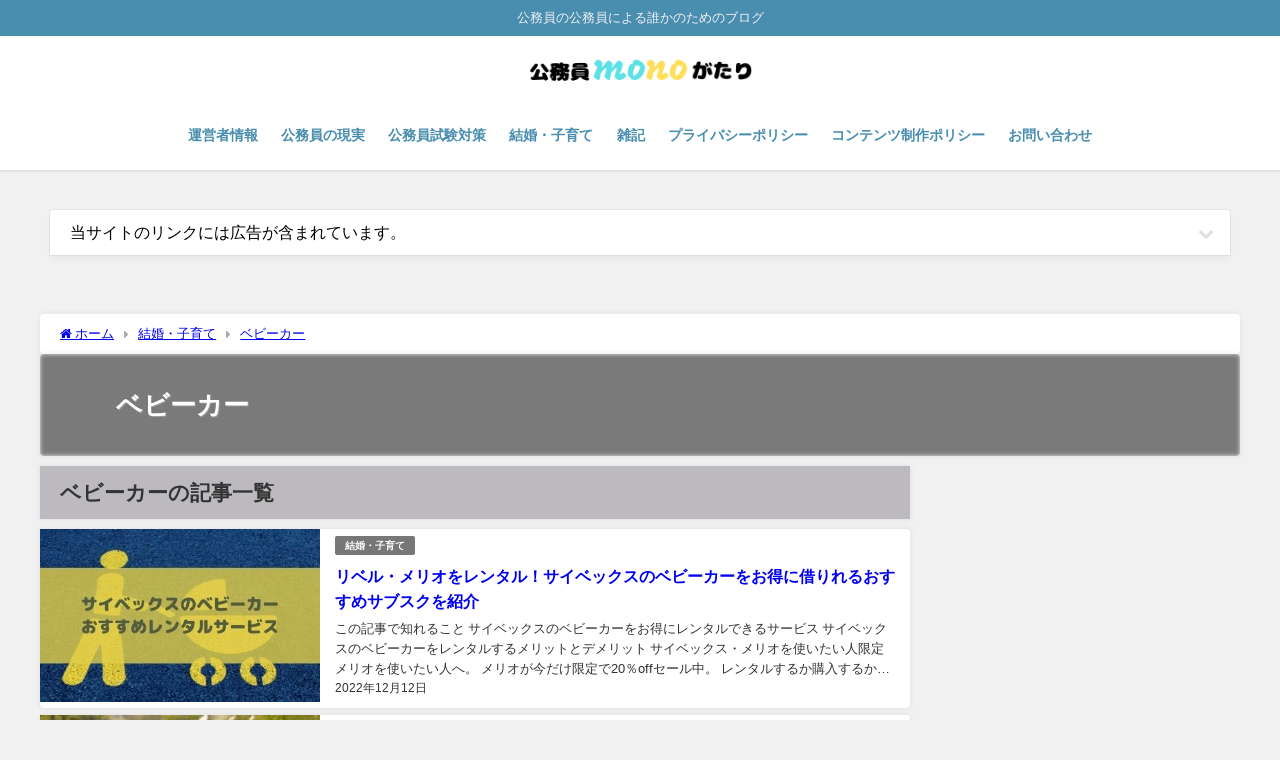

--- FILE ---
content_type: text/html; charset=UTF-8
request_url: https://mono-koumuin.com/category/marriage-parenting/%E3%83%99%E3%83%93%E3%83%BC%E3%82%AB%E3%83%BC/
body_size: 19538
content:
<!DOCTYPE html>
<html lang="ja">
<head>
<meta charset="utf-8">
<meta http-equiv="X-UA-Compatible" content="IE=edge">
<meta name="viewport" content="width=device-width, initial-scale=1" />
<title>ベビーカー</title>
<meta name="description" content="">
<link rel="canonical" href="https://mono-koumuin.com/category/marriage-parenting/%e3%83%99%e3%83%93%e3%83%bc%e3%82%ab%e3%83%bc/">
<link rel="shortcut icon" href="">
<!--[if IE]>
		<link rel="shortcut icon" href="">
<![endif]-->
<link rel="apple-touch-icon" href="" />
<meta name='robots' content='max-image-preview, noindex' />
<link rel='dns-prefetch' href='//cdnjs.cloudflare.com' />
<link rel="alternate" type="application/rss+xml" title="公務員monoがたり &raquo; フィード" href="https://mono-koumuin.com/feed/" />
<link rel="alternate" type="application/rss+xml" title="公務員monoがたり &raquo; コメントフィード" href="https://mono-koumuin.com/comments/feed/" />
<link rel="alternate" type="application/rss+xml" title="公務員monoがたり &raquo; ベビーカー カテゴリーのフィード" href="https://mono-koumuin.com/category/marriage-parenting/%e3%83%99%e3%83%93%e3%83%bc%e3%82%ab%e3%83%bc/feed/" />
<link rel='stylesheet'  href='https://mono-koumuin.com/wp-includes/css/dist/block-library/style.min.css?ver=6.2.8&#038;theme=6.0.1'  media='all'>
<style id='global-styles-inline-css' type='text/css'>
body{--wp--preset--color--black: #000000;--wp--preset--color--cyan-bluish-gray: #abb8c3;--wp--preset--color--white: #ffffff;--wp--preset--color--pale-pink: #f78da7;--wp--preset--color--vivid-red: #cf2e2e;--wp--preset--color--luminous-vivid-orange: #ff6900;--wp--preset--color--luminous-vivid-amber: #fcb900;--wp--preset--color--light-green-cyan: #7bdcb5;--wp--preset--color--vivid-green-cyan: #00d084;--wp--preset--color--pale-cyan-blue: #8ed1fc;--wp--preset--color--vivid-cyan-blue: #0693e3;--wp--preset--color--vivid-purple: #9b51e0;--wp--preset--color--light-blue: #70b8f1;--wp--preset--color--light-red: #ff8178;--wp--preset--color--light-green: #2ac113;--wp--preset--color--light-yellow: #ffe822;--wp--preset--color--light-orange: #ffa30d;--wp--preset--color--blue: #00f;--wp--preset--color--red: #f00;--wp--preset--color--purple: #674970;--wp--preset--color--gray: #ccc;--wp--preset--gradient--vivid-cyan-blue-to-vivid-purple: linear-gradient(135deg,rgba(6,147,227,1) 0%,rgb(155,81,224) 100%);--wp--preset--gradient--light-green-cyan-to-vivid-green-cyan: linear-gradient(135deg,rgb(122,220,180) 0%,rgb(0,208,130) 100%);--wp--preset--gradient--luminous-vivid-amber-to-luminous-vivid-orange: linear-gradient(135deg,rgba(252,185,0,1) 0%,rgba(255,105,0,1) 100%);--wp--preset--gradient--luminous-vivid-orange-to-vivid-red: linear-gradient(135deg,rgba(255,105,0,1) 0%,rgb(207,46,46) 100%);--wp--preset--gradient--very-light-gray-to-cyan-bluish-gray: linear-gradient(135deg,rgb(238,238,238) 0%,rgb(169,184,195) 100%);--wp--preset--gradient--cool-to-warm-spectrum: linear-gradient(135deg,rgb(74,234,220) 0%,rgb(151,120,209) 20%,rgb(207,42,186) 40%,rgb(238,44,130) 60%,rgb(251,105,98) 80%,rgb(254,248,76) 100%);--wp--preset--gradient--blush-light-purple: linear-gradient(135deg,rgb(255,206,236) 0%,rgb(152,150,240) 100%);--wp--preset--gradient--blush-bordeaux: linear-gradient(135deg,rgb(254,205,165) 0%,rgb(254,45,45) 50%,rgb(107,0,62) 100%);--wp--preset--gradient--luminous-dusk: linear-gradient(135deg,rgb(255,203,112) 0%,rgb(199,81,192) 50%,rgb(65,88,208) 100%);--wp--preset--gradient--pale-ocean: linear-gradient(135deg,rgb(255,245,203) 0%,rgb(182,227,212) 50%,rgb(51,167,181) 100%);--wp--preset--gradient--electric-grass: linear-gradient(135deg,rgb(202,248,128) 0%,rgb(113,206,126) 100%);--wp--preset--gradient--midnight: linear-gradient(135deg,rgb(2,3,129) 0%,rgb(40,116,252) 100%);--wp--preset--duotone--dark-grayscale: url('#wp-duotone-dark-grayscale');--wp--preset--duotone--grayscale: url('#wp-duotone-grayscale');--wp--preset--duotone--purple-yellow: url('#wp-duotone-purple-yellow');--wp--preset--duotone--blue-red: url('#wp-duotone-blue-red');--wp--preset--duotone--midnight: url('#wp-duotone-midnight');--wp--preset--duotone--magenta-yellow: url('#wp-duotone-magenta-yellow');--wp--preset--duotone--purple-green: url('#wp-duotone-purple-green');--wp--preset--duotone--blue-orange: url('#wp-duotone-blue-orange');--wp--preset--font-size--small: .8em;--wp--preset--font-size--medium: 1em;--wp--preset--font-size--large: 1.2em;--wp--preset--font-size--x-large: 42px;--wp--preset--font-size--xlarge: 1.5em;--wp--preset--font-size--xxlarge: 2em;--wp--preset--spacing--20: 0.44rem;--wp--preset--spacing--30: 0.67rem;--wp--preset--spacing--40: 1rem;--wp--preset--spacing--50: 1.5rem;--wp--preset--spacing--60: 2.25rem;--wp--preset--spacing--70: 3.38rem;--wp--preset--spacing--80: 5.06rem;--wp--preset--shadow--natural: 6px 6px 9px rgba(0, 0, 0, 0.2);--wp--preset--shadow--deep: 12px 12px 50px rgba(0, 0, 0, 0.4);--wp--preset--shadow--sharp: 6px 6px 0px rgba(0, 0, 0, 0.2);--wp--preset--shadow--outlined: 6px 6px 0px -3px rgba(255, 255, 255, 1), 6px 6px rgba(0, 0, 0, 1);--wp--preset--shadow--crisp: 6px 6px 0px rgba(0, 0, 0, 1);--wp--custom--spacing--small: max(1.25rem, 5vw);--wp--custom--spacing--medium: clamp(2rem, 8vw, calc(4 * var(--wp--style--block-gap)));--wp--custom--spacing--large: clamp(4rem, 10vw, 8rem);--wp--custom--spacing--outer: var(--wp--custom--spacing--small, 1.25rem);--wp--custom--typography--font-size--huge: clamp(2.25rem, 4vw, 2.75rem);--wp--custom--typography--font-size--gigantic: clamp(2.75rem, 6vw, 3.25rem);--wp--custom--typography--font-size--colossal: clamp(3.25rem, 8vw, 6.25rem);--wp--custom--typography--line-height--tiny: 1.15;--wp--custom--typography--line-height--small: 1.2;--wp--custom--typography--line-height--medium: 1.4;--wp--custom--typography--line-height--normal: 1.6;}body { margin: 0;--wp--style--global--content-size: 769px;--wp--style--global--wide-size: 1240px; }.wp-site-blocks > .alignleft { float: left; margin-right: 2em; }.wp-site-blocks > .alignright { float: right; margin-left: 2em; }.wp-site-blocks > .aligncenter { justify-content: center; margin-left: auto; margin-right: auto; }.wp-site-blocks > * { margin-block-start: 0; margin-block-end: 0; }.wp-site-blocks > * + * { margin-block-start: 1.5em; }body { --wp--style--block-gap: 1.5em; }body .is-layout-flow > *{margin-block-start: 0;margin-block-end: 0;}body .is-layout-flow > * + *{margin-block-start: 1.5em;margin-block-end: 0;}body .is-layout-constrained > *{margin-block-start: 0;margin-block-end: 0;}body .is-layout-constrained > * + *{margin-block-start: 1.5em;margin-block-end: 0;}body .is-layout-flex{gap: 1.5em;}body .is-layout-flow > .alignleft{float: left;margin-inline-start: 0;margin-inline-end: 2em;}body .is-layout-flow > .alignright{float: right;margin-inline-start: 2em;margin-inline-end: 0;}body .is-layout-flow > .aligncenter{margin-left: auto !important;margin-right: auto !important;}body .is-layout-constrained > .alignleft{float: left;margin-inline-start: 0;margin-inline-end: 2em;}body .is-layout-constrained > .alignright{float: right;margin-inline-start: 2em;margin-inline-end: 0;}body .is-layout-constrained > .aligncenter{margin-left: auto !important;margin-right: auto !important;}body .is-layout-constrained > :where(:not(.alignleft):not(.alignright):not(.alignfull)){max-width: var(--wp--style--global--content-size);margin-left: auto !important;margin-right: auto !important;}body .is-layout-constrained > .alignwide{max-width: var(--wp--style--global--wide-size);}body .is-layout-flex{display: flex;}body .is-layout-flex{flex-wrap: wrap;align-items: center;}body .is-layout-flex > *{margin: 0;}body{padding-top: 0px;padding-right: 0px;padding-bottom: 0px;padding-left: 0px;}.wp-element-button, .wp-block-button__link{background-color: #32373c;border-width: 0;color: #fff;font-family: inherit;font-size: inherit;line-height: inherit;padding: calc(0.667em + 2px) calc(1.333em + 2px);text-decoration: none;}.has-black-color{color: var(--wp--preset--color--black) !important;}.has-cyan-bluish-gray-color{color: var(--wp--preset--color--cyan-bluish-gray) !important;}.has-white-color{color: var(--wp--preset--color--white) !important;}.has-pale-pink-color{color: var(--wp--preset--color--pale-pink) !important;}.has-vivid-red-color{color: var(--wp--preset--color--vivid-red) !important;}.has-luminous-vivid-orange-color{color: var(--wp--preset--color--luminous-vivid-orange) !important;}.has-luminous-vivid-amber-color{color: var(--wp--preset--color--luminous-vivid-amber) !important;}.has-light-green-cyan-color{color: var(--wp--preset--color--light-green-cyan) !important;}.has-vivid-green-cyan-color{color: var(--wp--preset--color--vivid-green-cyan) !important;}.has-pale-cyan-blue-color{color: var(--wp--preset--color--pale-cyan-blue) !important;}.has-vivid-cyan-blue-color{color: var(--wp--preset--color--vivid-cyan-blue) !important;}.has-vivid-purple-color{color: var(--wp--preset--color--vivid-purple) !important;}.has-light-blue-color{color: var(--wp--preset--color--light-blue) !important;}.has-light-red-color{color: var(--wp--preset--color--light-red) !important;}.has-light-green-color{color: var(--wp--preset--color--light-green) !important;}.has-light-yellow-color{color: var(--wp--preset--color--light-yellow) !important;}.has-light-orange-color{color: var(--wp--preset--color--light-orange) !important;}.has-blue-color{color: var(--wp--preset--color--blue) !important;}.has-red-color{color: var(--wp--preset--color--red) !important;}.has-purple-color{color: var(--wp--preset--color--purple) !important;}.has-gray-color{color: var(--wp--preset--color--gray) !important;}.has-black-background-color{background-color: var(--wp--preset--color--black) !important;}.has-cyan-bluish-gray-background-color{background-color: var(--wp--preset--color--cyan-bluish-gray) !important;}.has-white-background-color{background-color: var(--wp--preset--color--white) !important;}.has-pale-pink-background-color{background-color: var(--wp--preset--color--pale-pink) !important;}.has-vivid-red-background-color{background-color: var(--wp--preset--color--vivid-red) !important;}.has-luminous-vivid-orange-background-color{background-color: var(--wp--preset--color--luminous-vivid-orange) !important;}.has-luminous-vivid-amber-background-color{background-color: var(--wp--preset--color--luminous-vivid-amber) !important;}.has-light-green-cyan-background-color{background-color: var(--wp--preset--color--light-green-cyan) !important;}.has-vivid-green-cyan-background-color{background-color: var(--wp--preset--color--vivid-green-cyan) !important;}.has-pale-cyan-blue-background-color{background-color: var(--wp--preset--color--pale-cyan-blue) !important;}.has-vivid-cyan-blue-background-color{background-color: var(--wp--preset--color--vivid-cyan-blue) !important;}.has-vivid-purple-background-color{background-color: var(--wp--preset--color--vivid-purple) !important;}.has-light-blue-background-color{background-color: var(--wp--preset--color--light-blue) !important;}.has-light-red-background-color{background-color: var(--wp--preset--color--light-red) !important;}.has-light-green-background-color{background-color: var(--wp--preset--color--light-green) !important;}.has-light-yellow-background-color{background-color: var(--wp--preset--color--light-yellow) !important;}.has-light-orange-background-color{background-color: var(--wp--preset--color--light-orange) !important;}.has-blue-background-color{background-color: var(--wp--preset--color--blue) !important;}.has-red-background-color{background-color: var(--wp--preset--color--red) !important;}.has-purple-background-color{background-color: var(--wp--preset--color--purple) !important;}.has-gray-background-color{background-color: var(--wp--preset--color--gray) !important;}.has-black-border-color{border-color: var(--wp--preset--color--black) !important;}.has-cyan-bluish-gray-border-color{border-color: var(--wp--preset--color--cyan-bluish-gray) !important;}.has-white-border-color{border-color: var(--wp--preset--color--white) !important;}.has-pale-pink-border-color{border-color: var(--wp--preset--color--pale-pink) !important;}.has-vivid-red-border-color{border-color: var(--wp--preset--color--vivid-red) !important;}.has-luminous-vivid-orange-border-color{border-color: var(--wp--preset--color--luminous-vivid-orange) !important;}.has-luminous-vivid-amber-border-color{border-color: var(--wp--preset--color--luminous-vivid-amber) !important;}.has-light-green-cyan-border-color{border-color: var(--wp--preset--color--light-green-cyan) !important;}.has-vivid-green-cyan-border-color{border-color: var(--wp--preset--color--vivid-green-cyan) !important;}.has-pale-cyan-blue-border-color{border-color: var(--wp--preset--color--pale-cyan-blue) !important;}.has-vivid-cyan-blue-border-color{border-color: var(--wp--preset--color--vivid-cyan-blue) !important;}.has-vivid-purple-border-color{border-color: var(--wp--preset--color--vivid-purple) !important;}.has-light-blue-border-color{border-color: var(--wp--preset--color--light-blue) !important;}.has-light-red-border-color{border-color: var(--wp--preset--color--light-red) !important;}.has-light-green-border-color{border-color: var(--wp--preset--color--light-green) !important;}.has-light-yellow-border-color{border-color: var(--wp--preset--color--light-yellow) !important;}.has-light-orange-border-color{border-color: var(--wp--preset--color--light-orange) !important;}.has-blue-border-color{border-color: var(--wp--preset--color--blue) !important;}.has-red-border-color{border-color: var(--wp--preset--color--red) !important;}.has-purple-border-color{border-color: var(--wp--preset--color--purple) !important;}.has-gray-border-color{border-color: var(--wp--preset--color--gray) !important;}.has-vivid-cyan-blue-to-vivid-purple-gradient-background{background: var(--wp--preset--gradient--vivid-cyan-blue-to-vivid-purple) !important;}.has-light-green-cyan-to-vivid-green-cyan-gradient-background{background: var(--wp--preset--gradient--light-green-cyan-to-vivid-green-cyan) !important;}.has-luminous-vivid-amber-to-luminous-vivid-orange-gradient-background{background: var(--wp--preset--gradient--luminous-vivid-amber-to-luminous-vivid-orange) !important;}.has-luminous-vivid-orange-to-vivid-red-gradient-background{background: var(--wp--preset--gradient--luminous-vivid-orange-to-vivid-red) !important;}.has-very-light-gray-to-cyan-bluish-gray-gradient-background{background: var(--wp--preset--gradient--very-light-gray-to-cyan-bluish-gray) !important;}.has-cool-to-warm-spectrum-gradient-background{background: var(--wp--preset--gradient--cool-to-warm-spectrum) !important;}.has-blush-light-purple-gradient-background{background: var(--wp--preset--gradient--blush-light-purple) !important;}.has-blush-bordeaux-gradient-background{background: var(--wp--preset--gradient--blush-bordeaux) !important;}.has-luminous-dusk-gradient-background{background: var(--wp--preset--gradient--luminous-dusk) !important;}.has-pale-ocean-gradient-background{background: var(--wp--preset--gradient--pale-ocean) !important;}.has-electric-grass-gradient-background{background: var(--wp--preset--gradient--electric-grass) !important;}.has-midnight-gradient-background{background: var(--wp--preset--gradient--midnight) !important;}.has-small-font-size{font-size: var(--wp--preset--font-size--small) !important;}.has-medium-font-size{font-size: var(--wp--preset--font-size--medium) !important;}.has-large-font-size{font-size: var(--wp--preset--font-size--large) !important;}.has-x-large-font-size{font-size: var(--wp--preset--font-size--x-large) !important;}.has-xlarge-font-size{font-size: var(--wp--preset--font-size--xlarge) !important;}.has-xxlarge-font-size{font-size: var(--wp--preset--font-size--xxlarge) !important;}
.wp-block-navigation a:where(:not(.wp-element-button)){color: inherit;}
.wp-block-pullquote{font-size: 1.5em;line-height: 1.6;}
.wp-block-group.is-layout-flow > *{margin-block-start: 0;margin-block-end: 0;}.wp-block-group.is-layout-flow > * + *{margin-block-start: 0;margin-block-end: 0;}.wp-block-group.is-layout-constrained > *{margin-block-start: 0;margin-block-end: 0;}.wp-block-group.is-layout-constrained > * + *{margin-block-start: 0;margin-block-end: 0;}.wp-block-group.is-layout-flex{gap: 0;}
</style>
<link rel='stylesheet'  href='https://mono-koumuin.com/wp-content/plugins/contact-form-7/includes/css/styles.css?ver=5.1.7&#038;theme=6.0.1'  media='all'>
<link rel='stylesheet'  href='https://mono-koumuin.com/wp-content/themes/diver/css/style.min.css?ver=6.2.8&#038;theme=6.0.1'  media='all'>
<link rel='stylesheet'  href='https://mono-koumuin.com/wp-content/themes/diver_child/style.css?theme=6.0.1'  media='all'>
<link rel='stylesheet'  href='https://mono-koumuin.com/wp-content/plugins/pochipp/dist/css/style.css?ver=1.8.3&#038;theme=6.0.1'  media='all'>
<script src='https://mono-koumuin.com/wp-includes/js/jquery/jquery.min.js?ver=3.6.4&#038;theme=6.0.1' id='jquery-core-js'></script>
<script src='https://mono-koumuin.com/wp-includes/js/jquery/jquery-migrate.min.js?ver=3.4.0&#038;theme=6.0.1' id='jquery-migrate-js'></script>
<link rel="https://api.w.org/" href="https://mono-koumuin.com/wp-json/" /><link rel="alternate" type="application/json" href="https://mono-koumuin.com/wp-json/wp/v2/categories/37" /><link rel="EditURI" type="application/rsd+xml" title="RSD" href="https://mono-koumuin.com/xmlrpc.php?rsd" />
<link rel="wlwmanifest" type="application/wlwmanifest+xml" href="https://mono-koumuin.com/wp-includes/wlwmanifest.xml" />
<meta name="generator" content="WordPress 6.2.8" />
<!-- Pochipp -->
<style id="pchpp_custom_style">:root{--pchpp-color-inline: #069A8E;--pchpp-color-custom: #5ca250;--pchpp-color-custom-2: #8e59e4;--pchpp-color-amazon: #f99a0c;--pchpp-color-rakuten: #e0423c;--pchpp-color-yahoo: #438ee8;--pchpp-inline-bg-color: var(--pchpp-color-inline);--pchpp-inline-txt-color: #fff;--pchpp-inline-shadow: 0 1px 4px -1px rgba(0, 0, 0, 0.2);--pchpp-inline-radius: 0px;--pchpp-inline-width: auto;};</style>
<script id="pchpp_vars">window.pchppVars = {};window.pchppVars.ajaxUrl = "https://mono-koumuin.com/wp-admin/admin-ajax.php";window.pchppVars.ajaxNonce = "d3c5865609";</script>
<script type="text/javascript" language="javascript">var vc_pid = "888040803";</script>
<!-- / Pochipp -->
      <!-- Global site tag (gtag.js) - Google Analytics -->
      <script async src="https://www.googletagmanager.com/gtag/js?id=G-G91LXPPFMD"></script>
      <script>
        window.dataLayer = window.dataLayer || [];
        function gtag(){dataLayer.push(arguments);}
        gtag('js', new Date());

        gtag('config', "G-G91LXPPFMD");
      </script>
      <script data-ad-client="ca-pub-6630069411920777" async src="https://pagead2.googlesyndication.com/pagead/js/adsbygoogle.js"></script>

<script type="text/javascript">
    (function(c,l,a,r,i,t,y){
        c[a]=c[a]||function(){(c[a].q=c[a].q||[]).push(arguments)};
        t=l.createElement(r);t.async=1;t.src="https://www.clarity.ms/tag/"+i;
        y=l.getElementsByTagName(r)[0];y.parentNode.insertBefore(t,y);
    })(window, document, "clarity", "script", "dxku8uc2lp");
</script><script type="application/ld+json" class="json-ld">[]</script>
<style>body{background-image:url('');}</style> <style> #onlynav ul ul,#nav_fixed #nav ul ul,.header-logo #nav ul ul {visibility:hidden;opacity:0;transition:.2s ease-in-out;transform:translateY(10px);}#onlynav ul ul ul,#nav_fixed #nav ul ul ul,.header-logo #nav ul ul ul {transform:translateX(-20px) translateY(0);}#onlynav ul li:hover > ul,#nav_fixed #nav ul li:hover > ul,.header-logo #nav ul li:hover > ul{visibility:visible;opacity:1;transform:translateY(0);}#onlynav ul ul li:hover > ul,#nav_fixed #nav ul ul li:hover > ul,.header-logo #nav ul ul li:hover > ul{transform:translateX(0) translateY(0);}</style><style>body{background-color:#F1F1F2;color:#333333;}:where(a){color:#000000;}:where(a):hover{color:#498eaf}:where(.content){color:#000;}:where(.content) a{color:#6f97bc;}:where(.content) a:hover{color:#6495ED;}.header-wrap,#header ul.sub-menu, #header ul.children,#scrollnav,.description_sp{background:#ffffff;color:#498eaf}.header-wrap a,#scrollnav a,div.logo_title{color:#498eaf;}.header-wrap a:hover,div.logo_title:hover{color:#f1f1f2}.drawer-nav-btn span{background-color:#498eaf;}.drawer-nav-btn:before,.drawer-nav-btn:after {border-color:#498eaf;}#scrollnav ul li a{background:rgba(255,255,255,.8);color:#505050}.header_small_menu{background:#498eaf;color:#f1f1f2}.header_small_menu a{color:#498eaf}.header_small_menu a:hover{color:#6495ad}#nav_fixed.fixed, #nav_fixed #nav ul ul{background:#ffffff;color:#333333}#nav_fixed.fixed a,#nav_fixed .logo_title{color:#333355}#nav_fixed.fixed a:hover{color:#6495ED}#nav_fixed .drawer-nav-btn:before,#nav_fixed .drawer-nav-btn:after{border-color:#333355;}#nav_fixed .drawer-nav-btn span{background-color:#333355;}#onlynav{background:#fff;color:#333}#onlynav ul li a{color:#333}#onlynav ul ul.sub-menu{background:#fff}#onlynav div > ul > li > a:before{border-color:#333}#onlynav ul > li:hover > a:hover,#onlynav ul>li:hover>a,#onlynav ul>li:hover li:hover>a,#onlynav ul li:hover ul li ul li:hover > a{background:#5d8ac1;color:#fff}#onlynav ul li ul li ul:before{border-left-color:#fff}#onlynav ul li:last-child ul li ul:before{border-right-color:#fff}#bigfooter{background:#fff;color:#333333}#bigfooter a{color:#333355}#bigfooter a:hover{color:#6495ED}#footer{background:#fff;color:#999999}#footer a{color:#333355}#footer a:hover{color:#6495ED}#sidebar .widget{background:#ffffff;color:#333;}#sidebar .widget a{color:#498eaf;}#sidebar .widget a:hover{color:#6495ED;}.post-box-contents,#main-wrap #pickup_posts_container img,.hentry, #single-main .post-sub,.navigation,.single_thumbnail,.in_loop,#breadcrumb,.pickup-cat-list,.maintop-widget, .mainbottom-widget,#share_plz,.sticky-post-box,.catpage_content_wrap,.cat-post-main{background:#fff;}.post-box{border-color:#eee;}.drawer_content_title,.searchbox_content_title{background:#498eaf;color:#f1f1f2;}.drawer-nav,#header_search{background:#fff}.drawer-nav,.drawer-nav a,#header_search,#header_search a{color:#333333}#footer_sticky_menu{background:rgba(255,255,255,.8)}.footermenu_col{background:rgba(255,255,255,.8);color:#333;}a.page-numbers{background:#afafaf;color:#fff;}.pagination .current{background:#607d8b;color:#fff;}</style><style>@media screen and (min-width:1201px){#main-wrap,.header-wrap .header-logo,.header_small_content,.bigfooter_wrap,.footer_content,.container_top_widget,.container_bottom_widget{width:1200px;}}@media screen and (max-width:1200px){ #main-wrap,.header-wrap .header-logo, .header_small_content, .bigfooter_wrap,.footer_content, .container_top_widget, .container_bottom_widget{width:96%;}}@media screen and (max-width:768px){#main-wrap,.header-wrap .header-logo,.header_small_content,.bigfooter_wrap,.footer_content,.container_top_widget,.container_bottom_widget{width:100%;}}@media screen and (min-width:960px){#sidebar {width:310px;}}</style><style type="text/css" id="diver-custom-heading-css">.content h3:where(:not([class])),:where(.is-editor-blocks) :where(.content) h3:not(.sc_heading){color:#000;background-color:#498eaf;text-align:left;border-bottom:2px solid #498eaf;background:transparent;padding-left:0px;padding-right:0px;}.content h5:where(:not([class])),:where(.is-editor-blocks) :where(.content) h5:not(.sc_heading){color:#000;}</style><script data-ad-client="ca-pub-6630069411920777" async src="https://pagead2.googlesyndication.com/pagead/js/adsbygoogle.js"></script><link rel="icon" href="https://mono-koumuin.com/wp-content/uploads/2020/05/cropped-JPG_1584179734831-32x32.jpg" sizes="32x32" />
<link rel="icon" href="https://mono-koumuin.com/wp-content/uploads/2020/05/cropped-JPG_1584179734831-192x192.jpg" sizes="192x192" />
<link rel="apple-touch-icon" href="https://mono-koumuin.com/wp-content/uploads/2020/05/cropped-JPG_1584179734831-180x180.jpg" />
<meta name="msapplication-TileImage" content="https://mono-koumuin.com/wp-content/uploads/2020/05/cropped-JPG_1584179734831-270x270.jpg" />
		<style type="text/css" id="wp-custom-css">
			.box8 { padding: 1em 1em; margin: 2em 0; background: #e5edf8; border: dashed 2px #498eaf;/*点線*/ } .box8 p { margin: 0; padding: 0; }




strong  {
background: linear-gradient(transparent 70%, #d9b44a 60%);
}


.box{
    padding: 1em 1em;
    margin: 2em 0;
    background: #E5EDF8;
    border: dashed 2px #bcbabe;/*点線*/
}
.box p {
    margin: 0; 
    padding: 0;
}


.content  h4:first-letter {
  font-size: 2em;
  color: #E5EDF8;
}

.content  h4:first-letter {
  font-size: 2em;
  color: #498EAF;
}

.content h2  {
  padding: 0.5em;/*文字周りの余白*/
  color: #000000;/*文字色*/
  background: #E5EDF8 ;/*背景色*/
  border-left: solid 10px #498EAF;/*左線（実線 太さ 色）*/
	background-color: none;
}

/** アイコンメニュー **/
.widget_btn{
margin:-10px;
background:#eee;
display: flex;
align-items: center;
-webkit-flex-wrap: wrap;
flex-wrap: wrap;
}

.widget_btn a{
text-align:center;
width:50%;
padding:8px 0 12px;
background:#fff;
border:1px solid #eee;
font-weight:bold;
}

.widget_btn a i {
display:block;
font-size:24px;
padding:10px 0 6px;
}

.widget_btn a span {
font-size:12px;
}

/** アイコンの色 **/
.widget_btn a:nth-child(1) i {
color:#000;
}
.widget_btn a:nth-child(2) i {
color:#000;
}
.widget_btn a:nth-child(3) i {
color:#000;
}
.widget_btn a:nth-child(4) i {
color:#000;
}

  /* youtube上の余白修正 */

@media screen and (max-width:768px){
.wp-embed-responsive .wp-block-embed.wp-embed-aspect-16-9 .wp-block-embed__wrapper::before,
.wp-embed-responsive .wp-embed-aspect-4-3 .wp-block-embed__wrapper:before{
padding-top:0 !important;
}
}		</style>
		
<script src="https://www.youtube.com/iframe_api"></script>

<script async src="//pagead2.googlesyndication.com/pagead/js/adsbygoogle.js"></script>
</head>
<body itemscope="itemscope" itemtype="http://schema.org/WebPage" class="archive category category-37 wp-embed-responsive is-editor-blocks l-sidebar-right">


<div id="container">
<!-- header -->
	<!-- lpページでは表示しない -->
	<div id="header" class="clearfix">
					<header class="header-wrap" role="banner" itemscope="itemscope" itemtype="http://schema.org/WPHeader">
			<div class="header_small_menu clearfix">
		<div class="header_small_content">
			<div id="description">公務員の公務員による誰かのためのブログ</div>
			<nav class="header_small_menu_right" role="navigation" itemscope="itemscope" itemtype="http://scheme.org/SiteNavigationElement">
							</nav>
		</div>
	</div>

			<div class="header-logo clearfix">
				<!-- 	<button type="button" class="drawer-toggle drawer-hamburger">
	  <span class="sr-only">toggle navigation</span>
	  <span class="drawer-hamburger-icon"></span>
	</button> -->

	<div class="drawer-nav-btn-wrap"><span class="drawer-nav-btn"><span></span></span></div>


	<div class="header_search"><a href="#header_search" class="header_search_btn" data-lity><div class="header_search_inner"><i class="fa fa-search" aria-hidden="true"></i><div class="header_search_title">SEARCH</div></div></a></div>

				<!-- /Navigation -->

								<div id="logo">
										<a href="https://mono-koumuin.com/">
						
															<img src="https://mono-koumuin.com/wp-content/uploads/2020/05/公務員monoがたり２.png" alt="公務員monoがたり" width="250" height="60">
							
											</a>
				</div>
									<nav id="nav" role="navigation" itemscope="itemscope" itemtype="http://scheme.org/SiteNavigationElement">
						<div class="menu-%e3%82%b0%e3%83%ad%e3%83%bc%e3%83%90%e3%83%ab%e3%83%8a%e3%83%93-container"><ul id="mainnavul" class="menu"><li id="menu-item-702" class="menu-item menu-item-type-post_type menu-item-object-page menu-item-702"><a href="https://mono-koumuin.com/introduction/">運営者情報</a></li>
<li id="menu-item-10504" class="menu-item menu-item-type-taxonomy menu-item-object-category menu-item-10504"><a href="https://mono-koumuin.com/category/koumuin-real/">公務員の現実</a></li>
<li id="menu-item-10505" class="menu-item menu-item-type-taxonomy menu-item-object-category menu-item-has-children menu-item-10505"><a href="https://mono-koumuin.com/category/koumuin-shiken/">公務員試験対策</a>
<ul class="sub-menu">
	<li id="menu-item-10509" class="menu-item menu-item-type-taxonomy menu-item-object-category menu-item-10509"><a href="https://mono-koumuin.com/category/koumuin-shiken/mensetsu/">面接・面接カード</a></li>
	<li id="menu-item-10506" class="menu-item menu-item-type-taxonomy menu-item-object-category menu-item-10506"><a href="https://mono-koumuin.com/category/koumuin-shiken/tips/">ためになる情報</a></li>
	<li id="menu-item-10507" class="menu-item menu-item-type-taxonomy menu-item-object-category menu-item-10507"><a href="https://mono-koumuin.com/category/koumuin-shiken/koumuin-yobikou/">公務員予備校</a></li>
	<li id="menu-item-10508" class="menu-item menu-item-type-taxonomy menu-item-object-category menu-item-10508"><a href="https://mono-koumuin.com/category/koumuin-shiken/first-stage-exam/">筆記・論文試験</a></li>
</ul>
</li>
<li id="menu-item-10510" class="menu-item menu-item-type-taxonomy menu-item-object-category current-category-ancestor current-menu-ancestor current-menu-parent current-category-parent menu-item-has-children menu-item-10510"><a href="https://mono-koumuin.com/category/marriage-parenting/">結婚・子育て</a>
<ul class="sub-menu">
	<li id="menu-item-10511" class="menu-item menu-item-type-taxonomy menu-item-object-category menu-item-10511"><a href="https://mono-koumuin.com/category/marriage-parenting/bath/">お風呂</a></li>
	<li id="menu-item-10512" class="menu-item menu-item-type-taxonomy menu-item-object-category current-menu-item menu-item-10512"><a href="https://mono-koumuin.com/category/marriage-parenting/%e3%83%99%e3%83%93%e3%83%bc%e3%82%ab%e3%83%bc/" aria-current="page">ベビーカー</a></li>
	<li id="menu-item-10513" class="menu-item menu-item-type-taxonomy menu-item-object-category menu-item-10513"><a href="https://mono-koumuin.com/category/marriage-parenting/double-income/">共働き</a></li>
	<li id="menu-item-10514" class="menu-item menu-item-type-taxonomy menu-item-object-category menu-item-10514"><a href="https://mono-koumuin.com/category/marriage-parenting/%e3%81%8a%e3%82%82%e3%81%a1%e3%82%83%e3%81%ae%e3%83%ac%e3%83%b3%e3%82%bf%e3%83%ab%e3%82%b5%e3%83%bc%e3%83%93%e3%82%b9/">子育てレンタルサービス</a></li>
	<li id="menu-item-10515" class="menu-item menu-item-type-taxonomy menu-item-object-category menu-item-10515"><a href="https://mono-koumuin.com/category/marriage-parenting/sleep/">寝かしつけ</a></li>
	<li id="menu-item-10516" class="menu-item menu-item-type-taxonomy menu-item-object-category menu-item-10516"><a href="https://mono-koumuin.com/category/marriage-parenting/marriage/">結婚準備</a></li>
	<li id="menu-item-10517" class="menu-item menu-item-type-taxonomy menu-item-object-category menu-item-10517"><a href="https://mono-koumuin.com/category/marriage-parenting/%e9%9d%b4%e9%81%b8%e3%81%b3/">靴選び</a></li>
</ul>
</li>
<li id="menu-item-10518" class="menu-item menu-item-type-taxonomy menu-item-object-category menu-item-has-children menu-item-10518"><a href="https://mono-koumuin.com/category/review/">雑記</a>
<ul class="sub-menu">
	<li id="menu-item-10519" class="menu-item menu-item-type-taxonomy menu-item-object-category menu-item-10519"><a href="https://mono-koumuin.com/category/review/%e3%82%b5%e3%83%96%e3%82%b9%e3%82%af%e3%83%bb%e3%83%ac%e3%83%b3%e3%82%bf%e3%83%ab%e3%82%b5%e3%83%bc%e3%83%93%e3%82%b9/">サブスク・レンタルサービス</a></li>
	<li id="menu-item-10520" class="menu-item menu-item-type-taxonomy menu-item-object-category menu-item-10520"><a href="https://mono-koumuin.com/category/review/%e3%82%b7%e3%83%83%e3%82%af%e3%82%b9%e3%83%91%e3%83%83%e3%83%89/">シックスパッド</a></li>
	<li id="menu-item-10521" class="menu-item menu-item-type-taxonomy menu-item-object-category menu-item-10521"><a href="https://mono-koumuin.com/category/review/car-cleaning/">車のクリーニング</a></li>
	<li id="menu-item-10522" class="menu-item menu-item-type-taxonomy menu-item-object-category menu-item-10522"><a href="https://mono-koumuin.com/category/review/car-subscription/">車のサブサク</a></li>
</ul>
</li>
<li id="menu-item-974" class="menu-item menu-item-type-post_type menu-item-object-page menu-item-974"><a href="https://mono-koumuin.com/privacy-policy/">プライバシーポリシー</a></li>
<li id="menu-item-10894" class="menu-item menu-item-type-post_type menu-item-object-page menu-item-10894"><a href="https://mono-koumuin.com/content-policy/">コンテンツ制作ポリシー</a></li>
<li id="menu-item-938" class="menu-item menu-item-type-post_type menu-item-object-page menu-item-938"><a href="https://mono-koumuin.com/otoiawase/">お問い合わせ</a></li>
</ul></div>					</nav>
							</div>
		</header>
		<nav id="scrollnav" role="navigation" itemscope="itemscope" itemtype="http://scheme.org/SiteNavigationElement">
			<div class="menu-%e3%82%b0%e3%83%ad%e3%83%bc%e3%83%90%e3%83%ab%e3%83%8a%e3%83%93-container"><ul id="scroll-menu"><li class="menu-item menu-item-type-post_type menu-item-object-page menu-item-702"><a href="https://mono-koumuin.com/introduction/">運営者情報</a></li>
<li class="menu-item menu-item-type-taxonomy menu-item-object-category menu-item-10504"><a href="https://mono-koumuin.com/category/koumuin-real/">公務員の現実</a></li>
<li class="menu-item menu-item-type-taxonomy menu-item-object-category menu-item-has-children menu-item-10505"><a href="https://mono-koumuin.com/category/koumuin-shiken/">公務員試験対策</a>
<ul class="sub-menu">
	<li class="menu-item menu-item-type-taxonomy menu-item-object-category menu-item-10509"><a href="https://mono-koumuin.com/category/koumuin-shiken/mensetsu/">面接・面接カード</a></li>
	<li class="menu-item menu-item-type-taxonomy menu-item-object-category menu-item-10506"><a href="https://mono-koumuin.com/category/koumuin-shiken/tips/">ためになる情報</a></li>
	<li class="menu-item menu-item-type-taxonomy menu-item-object-category menu-item-10507"><a href="https://mono-koumuin.com/category/koumuin-shiken/koumuin-yobikou/">公務員予備校</a></li>
	<li class="menu-item menu-item-type-taxonomy menu-item-object-category menu-item-10508"><a href="https://mono-koumuin.com/category/koumuin-shiken/first-stage-exam/">筆記・論文試験</a></li>
</ul>
</li>
<li class="menu-item menu-item-type-taxonomy menu-item-object-category current-category-ancestor current-menu-ancestor current-menu-parent current-category-parent menu-item-has-children menu-item-10510"><a href="https://mono-koumuin.com/category/marriage-parenting/">結婚・子育て</a>
<ul class="sub-menu">
	<li class="menu-item menu-item-type-taxonomy menu-item-object-category menu-item-10511"><a href="https://mono-koumuin.com/category/marriage-parenting/bath/">お風呂</a></li>
	<li class="menu-item menu-item-type-taxonomy menu-item-object-category current-menu-item menu-item-10512"><a href="https://mono-koumuin.com/category/marriage-parenting/%e3%83%99%e3%83%93%e3%83%bc%e3%82%ab%e3%83%bc/" aria-current="page">ベビーカー</a></li>
	<li class="menu-item menu-item-type-taxonomy menu-item-object-category menu-item-10513"><a href="https://mono-koumuin.com/category/marriage-parenting/double-income/">共働き</a></li>
	<li class="menu-item menu-item-type-taxonomy menu-item-object-category menu-item-10514"><a href="https://mono-koumuin.com/category/marriage-parenting/%e3%81%8a%e3%82%82%e3%81%a1%e3%82%83%e3%81%ae%e3%83%ac%e3%83%b3%e3%82%bf%e3%83%ab%e3%82%b5%e3%83%bc%e3%83%93%e3%82%b9/">子育てレンタルサービス</a></li>
	<li class="menu-item menu-item-type-taxonomy menu-item-object-category menu-item-10515"><a href="https://mono-koumuin.com/category/marriage-parenting/sleep/">寝かしつけ</a></li>
	<li class="menu-item menu-item-type-taxonomy menu-item-object-category menu-item-10516"><a href="https://mono-koumuin.com/category/marriage-parenting/marriage/">結婚準備</a></li>
	<li class="menu-item menu-item-type-taxonomy menu-item-object-category menu-item-10517"><a href="https://mono-koumuin.com/category/marriage-parenting/%e9%9d%b4%e9%81%b8%e3%81%b3/">靴選び</a></li>
</ul>
</li>
<li class="menu-item menu-item-type-taxonomy menu-item-object-category menu-item-has-children menu-item-10518"><a href="https://mono-koumuin.com/category/review/">雑記</a>
<ul class="sub-menu">
	<li class="menu-item menu-item-type-taxonomy menu-item-object-category menu-item-10519"><a href="https://mono-koumuin.com/category/review/%e3%82%b5%e3%83%96%e3%82%b9%e3%82%af%e3%83%bb%e3%83%ac%e3%83%b3%e3%82%bf%e3%83%ab%e3%82%b5%e3%83%bc%e3%83%93%e3%82%b9/">サブスク・レンタルサービス</a></li>
	<li class="menu-item menu-item-type-taxonomy menu-item-object-category menu-item-10520"><a href="https://mono-koumuin.com/category/review/%e3%82%b7%e3%83%83%e3%82%af%e3%82%b9%e3%83%91%e3%83%83%e3%83%89/">シックスパッド</a></li>
	<li class="menu-item menu-item-type-taxonomy menu-item-object-category menu-item-10521"><a href="https://mono-koumuin.com/category/review/car-cleaning/">車のクリーニング</a></li>
	<li class="menu-item menu-item-type-taxonomy menu-item-object-category menu-item-10522"><a href="https://mono-koumuin.com/category/review/car-subscription/">車のサブサク</a></li>
</ul>
</li>
<li class="menu-item menu-item-type-post_type menu-item-object-page menu-item-974"><a href="https://mono-koumuin.com/privacy-policy/">プライバシーポリシー</a></li>
<li class="menu-item menu-item-type-post_type menu-item-object-page menu-item-10894"><a href="https://mono-koumuin.com/content-policy/">コンテンツ制作ポリシー</a></li>
<li class="menu-item menu-item-type-post_type menu-item-object-page menu-item-938"><a href="https://mono-koumuin.com/otoiawase/">お問い合わせ</a></li>
</ul></div>		</nav>
		
		<div id="nav_fixed">
		<div class="header-logo clearfix">
			<!-- Navigation -->
			<!-- 	<button type="button" class="drawer-toggle drawer-hamburger">
	  <span class="sr-only">toggle navigation</span>
	  <span class="drawer-hamburger-icon"></span>
	</button> -->

	<div class="drawer-nav-btn-wrap"><span class="drawer-nav-btn"><span></span></span></div>


	<div class="header_search"><a href="#header_search" class="header_search_btn" data-lity><div class="header_search_inner"><i class="fa fa-search" aria-hidden="true"></i><div class="header_search_title">SEARCH</div></div></a></div>

			<!-- /Navigation -->
			<div class="logo clearfix">
				<a href="https://mono-koumuin.com/">
					
													<img src="https://mono-koumuin.com/wp-content/uploads/2020/05/公務員monoがたり２.png" alt="公務員monoがたり" width="250" height="60">
													
									</a>
			</div>
					<nav id="nav" role="navigation" itemscope="itemscope" itemtype="http://scheme.org/SiteNavigationElement">
				<div class="menu-%e3%82%b0%e3%83%ad%e3%83%bc%e3%83%90%e3%83%ab%e3%83%8a%e3%83%93-container"><ul id="fixnavul" class="menu"><li class="menu-item menu-item-type-post_type menu-item-object-page menu-item-702"><a href="https://mono-koumuin.com/introduction/">運営者情報</a></li>
<li class="menu-item menu-item-type-taxonomy menu-item-object-category menu-item-10504"><a href="https://mono-koumuin.com/category/koumuin-real/">公務員の現実</a></li>
<li class="menu-item menu-item-type-taxonomy menu-item-object-category menu-item-has-children menu-item-10505"><a href="https://mono-koumuin.com/category/koumuin-shiken/">公務員試験対策</a>
<ul class="sub-menu">
	<li class="menu-item menu-item-type-taxonomy menu-item-object-category menu-item-10509"><a href="https://mono-koumuin.com/category/koumuin-shiken/mensetsu/">面接・面接カード</a></li>
	<li class="menu-item menu-item-type-taxonomy menu-item-object-category menu-item-10506"><a href="https://mono-koumuin.com/category/koumuin-shiken/tips/">ためになる情報</a></li>
	<li class="menu-item menu-item-type-taxonomy menu-item-object-category menu-item-10507"><a href="https://mono-koumuin.com/category/koumuin-shiken/koumuin-yobikou/">公務員予備校</a></li>
	<li class="menu-item menu-item-type-taxonomy menu-item-object-category menu-item-10508"><a href="https://mono-koumuin.com/category/koumuin-shiken/first-stage-exam/">筆記・論文試験</a></li>
</ul>
</li>
<li class="menu-item menu-item-type-taxonomy menu-item-object-category current-category-ancestor current-menu-ancestor current-menu-parent current-category-parent menu-item-has-children menu-item-10510"><a href="https://mono-koumuin.com/category/marriage-parenting/">結婚・子育て</a>
<ul class="sub-menu">
	<li class="menu-item menu-item-type-taxonomy menu-item-object-category menu-item-10511"><a href="https://mono-koumuin.com/category/marriage-parenting/bath/">お風呂</a></li>
	<li class="menu-item menu-item-type-taxonomy menu-item-object-category current-menu-item menu-item-10512"><a href="https://mono-koumuin.com/category/marriage-parenting/%e3%83%99%e3%83%93%e3%83%bc%e3%82%ab%e3%83%bc/" aria-current="page">ベビーカー</a></li>
	<li class="menu-item menu-item-type-taxonomy menu-item-object-category menu-item-10513"><a href="https://mono-koumuin.com/category/marriage-parenting/double-income/">共働き</a></li>
	<li class="menu-item menu-item-type-taxonomy menu-item-object-category menu-item-10514"><a href="https://mono-koumuin.com/category/marriage-parenting/%e3%81%8a%e3%82%82%e3%81%a1%e3%82%83%e3%81%ae%e3%83%ac%e3%83%b3%e3%82%bf%e3%83%ab%e3%82%b5%e3%83%bc%e3%83%93%e3%82%b9/">子育てレンタルサービス</a></li>
	<li class="menu-item menu-item-type-taxonomy menu-item-object-category menu-item-10515"><a href="https://mono-koumuin.com/category/marriage-parenting/sleep/">寝かしつけ</a></li>
	<li class="menu-item menu-item-type-taxonomy menu-item-object-category menu-item-10516"><a href="https://mono-koumuin.com/category/marriage-parenting/marriage/">結婚準備</a></li>
	<li class="menu-item menu-item-type-taxonomy menu-item-object-category menu-item-10517"><a href="https://mono-koumuin.com/category/marriage-parenting/%e9%9d%b4%e9%81%b8%e3%81%b3/">靴選び</a></li>
</ul>
</li>
<li class="menu-item menu-item-type-taxonomy menu-item-object-category menu-item-has-children menu-item-10518"><a href="https://mono-koumuin.com/category/review/">雑記</a>
<ul class="sub-menu">
	<li class="menu-item menu-item-type-taxonomy menu-item-object-category menu-item-10519"><a href="https://mono-koumuin.com/category/review/%e3%82%b5%e3%83%96%e3%82%b9%e3%82%af%e3%83%bb%e3%83%ac%e3%83%b3%e3%82%bf%e3%83%ab%e3%82%b5%e3%83%bc%e3%83%93%e3%82%b9/">サブスク・レンタルサービス</a></li>
	<li class="menu-item menu-item-type-taxonomy menu-item-object-category menu-item-10520"><a href="https://mono-koumuin.com/category/review/%e3%82%b7%e3%83%83%e3%82%af%e3%82%b9%e3%83%91%e3%83%83%e3%83%89/">シックスパッド</a></li>
	<li class="menu-item menu-item-type-taxonomy menu-item-object-category menu-item-10521"><a href="https://mono-koumuin.com/category/review/car-cleaning/">車のクリーニング</a></li>
	<li class="menu-item menu-item-type-taxonomy menu-item-object-category menu-item-10522"><a href="https://mono-koumuin.com/category/review/car-subscription/">車のサブサク</a></li>
</ul>
</li>
<li class="menu-item menu-item-type-post_type menu-item-object-page menu-item-974"><a href="https://mono-koumuin.com/privacy-policy/">プライバシーポリシー</a></li>
<li class="menu-item menu-item-type-post_type menu-item-object-page menu-item-10894"><a href="https://mono-koumuin.com/content-policy/">コンテンツ制作ポリシー</a></li>
<li class="menu-item menu-item-type-post_type menu-item-object-page menu-item-938"><a href="https://mono-koumuin.com/otoiawase/">お問い合わせ</a></li>
</ul></div>			</nav>
				</div>
	</div>
							</div>
	<div class="d_sp">
		</div>
	
			<div class="container_top_widget">
			<div class="container_top_widget_content clearfix">
			<div id="block-8" class="widget containertop-widget containerwidget widget_block">
<div class="wp-block-dvaux-toggle--item sc_toggle_box"><div class="sc_toggle_title">当サイトのリンクには広告が含まれています。</div><div class="sc_toggle_content ">
<p>当サイトの記事内では「アフィリエイト広告」等の広告を掲載しておる場合があります。</p>



<p>アフィリエイト広告を含む記事を作成するにあたっては、<a href="https://www.caa.go.jp/policies/policy/representation/fair_labeling/stealth_marketing/" target="_blank" rel="noreferrer noopener">消費者庁</a>の発表内容に従い、公平正確な内容とすることに努めています。</p>
</div></div>
</div>			</div>
		</div>
	<div id="main-wrap">
	<div id="breadcrumb"><ul itemscope itemtype="http://schema.org/BreadcrumbList"><li itemprop="itemListElement" itemscope itemtype="http://schema.org/ListItem"><a href="https://mono-koumuin.com/" itemprop="item"><span itemprop="name"><i class="fa fa-home" aria-hidden="true"></i> ホーム</span></a><meta itemprop="position" content="1" /></li><li itemprop="itemListElement" itemscope itemtype="http://schema.org/ListItem"><a href="https://mono-koumuin.com/category/marriage-parenting/" itemprop="item"><span itemprop="name">結婚・子育て</span></a><meta itemprop="position" content="2" /></li><li itemprop="itemListElement" itemscope itemtype="http://schema.org/ListItem"><a href="https://mono-koumuin.com/category/marriage-parenting/%e3%83%99%e3%83%93%e3%83%bc%e3%82%ab%e3%83%bc/" itemprop="item"><span itemprop="name">ベビーカー</span></a><meta itemprop="position" content="3" /></li></ul></div>	

    <div class="catpage_content_wrap" style="color:#fff;">
    <div class="cover lazyload" data-bg="" style="background-color: #999;"></div>
        <div class="innner clearfix">
            <div class="catpage_inner_content">
                <h1 class="catpage_title">ベビーカー</h1>
                                              </div>
                            <div class="catpage_tag">
                                    </div>
                    </div>
    </div>

	<div class="l-main-container">
		<!-- main -->
		<main id="main" style="margin-right:-330px;padding-right:330px;" role="main">
						<div class="wrap-post-title">ベビーカーの記事一覧</div>

			<section class="wrap-post-box">
					<article class="post-box post-1" role="article">
				<div class="post-box-contents clearfix" data-href="https://mono-koumuin.com/subscription-cybex/">
				<figure class="post_thumbnail post-box-thumbnail">
												<div class="post_thumbnail_wrap post-box-thumbnail__wrap">
								<img src="[data-uri]" width="448" height="252" data-src="https://mono-koumuin.com/wp-content/uploads/2022/02/サイベックスのベビーカー-おすすめレンタルサービス.jpg" class="lazyload" loading="lazy">
														</div>
										</figure>
					<section class="post-meta-all">
											<div class="post-cat" style="background:"><a href="https://mono-koumuin.com/category/marriage-parenting/" rel="category tag">結婚・子育て</a></div>
																		<div class="post-title">
								<a href="https://mono-koumuin.com/subscription-cybex/" title="リベル・メリオをレンタル！サイベックスのベビーカーをお得に借りれるおすすめサブスクを紹介" rel="bookmark">リベル・メリオをレンタル！サイベックスのベビーカーをお得に借りれるおすすめサブスクを紹介</a>
						</div>
													<time class="post-date" datetime="2022-12-12">
							2022年12月12日	
							</time>
												<div class="post-substr">
															この記事で知れること サイベックスのベビーカーをお得にレンタルできるサービス サイベックスのベビーカーをレンタルするメリットとデメリット サイベックス・メリオを使いたい人限定 メリオを使いたい人へ。 メリオが今だけ限定で20％offセール中。 レンタルするか購入するか悩んでいる人は、今だけ購入のほうが確実にお得です！ ...													</div>
											</section>
				</div>
			</article>
												<article class="post-box post-2" role="article">
				<div class="post-box-contents clearfix" data-href="https://mono-koumuin.com/globber-buy/">
				<figure class="post_thumbnail post-box-thumbnail">
												<div class="post_thumbnail_wrap post-box-thumbnail__wrap">
								<img src="[data-uri]" width="300" height="169" alt="グロッバーを安く買う！トイザらス限定モデルの違いやGLOBBER取扱店についても解説" loading="lazy" data-src="https://mono-koumuin.com/wp-content/uploads/2022/11/グロッバーの取扱店や-トイザらス限定モデルについて-300x169.jpg" class="lazyload">
														</div>
										</figure>
					<section class="post-meta-all">
											<div class="post-cat" style="background:"><a href="https://mono-koumuin.com/category/marriage-parenting/" rel="category tag">結婚・子育て</a></div>
																		<div class="post-title">
								<a href="https://mono-koumuin.com/globber-buy/" title="グロッバーを安く買う！トイザらス限定モデルの違いやGLOBBER取扱店についても解説" rel="bookmark">グロッバーを安く買う！トイザらス限定モデルの違いやGLOBBER取扱店についても解説</a>
						</div>
													<time class="post-date" datetime="2022-11-23">
							2022年11月23日	
							</time>
												<div class="post-substr">
															この記事で知れること グロッバーの販売、取扱店トイザらス限定モデルの違いについてグロッバーをお得に購入する方法➤グロッバーのセール情報はこちらから フランス生まれのGLOBBER(グロッバー)。 自転車のプロが立ち上げたブランドとあって、「走行性」と「安全性」はもちろん、デザインもおしゃれなモビリティです。 そんなグロ...													</div>
											</section>
				</div>
			</article>
															<article class="post-box">
					<div class="post-box-contents clearfix">
						<script async src="https://pagead2.googlesyndication.com/pagead/js/adsbygoogle.js?client=ca-pub-6630069411920777"
     crossorigin="anonymous"></script>
<ins class="adsbygoogle"
     style="display:block"
     data-ad-format="fluid"
     data-ad-layout-key="-hw+e+a-dy+pw"
     data-ad-client="ca-pub-6630069411920777"
     data-ad-slot="4283722762"></ins>
<script>
     (adsbygoogle = window.adsbygoogle || []).push({});
</script>					</div>
				</article>
						<article class="post-box post-3" role="article">
				<div class="post-box-contents clearfix" data-href="https://mono-koumuin.com/airbuggy-buy/">
				<figure class="post_thumbnail post-box-thumbnail">
												<div class="post_thumbnail_wrap post-box-thumbnail__wrap">
								<img src="[data-uri]" width="300" height="169" alt="エアバギーの取扱店舗やお得に買う方法！セール、直営店やアウトレットより安い可能性も" loading="lazy" data-src="https://mono-koumuin.com/wp-content/uploads/2022/10/エアバギーの-取扱店舗やお得に買う方法-300x169.jpg" class="lazyload">
														</div>
										</figure>
					<section class="post-meta-all">
											<div class="post-cat" style="background:"><a href="https://mono-koumuin.com/category/marriage-parenting/" rel="category tag">結婚・子育て</a></div>
																		<div class="post-title">
								<a href="https://mono-koumuin.com/airbuggy-buy/" title="エアバギーの取扱店舗やお得に買う方法！セール、直営店やアウトレットより安い可能性も" rel="bookmark">エアバギーの取扱店舗やお得に買う方法！セール、直営店やアウトレットより安い可能性も</a>
						</div>
													<time class="post-date" datetime="2022-10-08">
							2022年10月8日	
							</time>
												<div class="post-substr">
															この記事で知れること エアバギーの取扱店舗エアバギーをお得に買う方法 押し心地が良いと人気のエアバギー。 三輪車というデザインもかわいくて良いですね。 そんなエアバギーのベビーカーを取り扱っている店舗やお得に購入する方法を紹介します。 より安くエアバギーを使うなら ➤エアバギーのレンタルサービスを紹介！ エアバギーの取...													</div>
											</section>
				</div>
			</article>
												<article class="post-box post-4" role="article">
				<div class="post-box-contents clearfix" data-href="https://mono-koumuin.com/babyzen-buy/">
				<figure class="post_thumbnail post-box-thumbnail">
												<div class="post_thumbnail_wrap post-box-thumbnail__wrap">
								<img src="[data-uri]" width="300" height="169" alt="ベビーゼンのベビーカーを安く買う方法！東京や大阪のyoyo(ヨーヨー)等の取扱店舗も紹介" loading="lazy" data-src="https://mono-koumuin.com/wp-content/uploads/2022/10/ベビーゼンをお得に買う-300x169.jpg" class="lazyload">
														</div>
										</figure>
					<section class="post-meta-all">
											<div class="post-cat" style="background:"><a href="https://mono-koumuin.com/category/marriage-parenting/" rel="category tag">結婚・子育て</a></div>
																		<div class="post-title">
								<a href="https://mono-koumuin.com/babyzen-buy/" title="ベビーゼンのベビーカーを安く買う方法！東京や大阪のyoyo(ヨーヨー)等の取扱店舗も紹介" rel="bookmark">ベビーゼンのベビーカーを安く買う方法！東京や大阪のyoyo(ヨーヨー)等の取扱店舗も紹介</a>
						</div>
													<time class="post-date" datetime="2022-10-06">
							2022年10月6日	
							</time>
												<div class="post-substr">
															この記事で知れること ベビーゼンの取扱い店舗ベビーゼンをお得に買う方法 さすがフランスで生まれたBABYZEN(ベビーゼン)。 おしゃれなデザインでありながらも、軽量コンパクトで操作性も抜群です。 特にYOYO2は人気のベビーカーですね。 そんなベビーゼンのベビーカーを取り扱っている店舗やお得に購入する方法を紹介します...													</div>
											</section>
				</div>
			</article>
												<article class="post-box post-5" role="article">
				<div class="post-box-contents clearfix" data-href="https://mono-koumuin.com/airbuggy-rental/">
				<figure class="post_thumbnail post-box-thumbnail">
												<div class="post_thumbnail_wrap post-box-thumbnail__wrap">
								<img src="[data-uri]" width="300" height="169" alt="エアバギーのベビーカーをお得にレンタル！おすすめサービスを厳選&#038;徹底比較" loading="lazy" data-src="https://mono-koumuin.com/wp-content/uploads/2022/09/エアバギーをレンタル-300x169.jpg" class="lazyload">
														</div>
										</figure>
					<section class="post-meta-all">
											<div class="post-cat" style="background:"><a href="https://mono-koumuin.com/category/review/" rel="category tag">雑記</a></div>
																		<div class="post-title">
								<a href="https://mono-koumuin.com/airbuggy-rental/" title="エアバギーのベビーカーをお得にレンタル！おすすめサービスを厳選&#038;徹底比較" rel="bookmark">エアバギーのベビーカーをお得にレンタル！おすすめサービスを厳選&#038;徹底比較</a>
						</div>
													<time class="post-date" datetime="2022-09-04">
							2022年9月4日	
							</time>
												<div class="post-substr">
															この記事で知れること エアバギーのベビーカーをお得にレンタルできるサービス エアバギーのベビーカーをレンタルするメリットとデメリット とにかく押しやすい！そして、おしゃれなのがエアバギーのベビーカー。 ただ、お値段は可愛くありません。 短期間ならお得にレンタルした方がいいですね。 この記事ではエアバギーのベビーカーをお...													</div>
											</section>
				</div>
			</article>
												<article class="post-box post-6" role="article">
				<div class="post-box-contents clearfix" data-href="https://mono-koumuin.com/doona-demerit/">
				<figure class="post_thumbnail post-box-thumbnail">
												<div class="post_thumbnail_wrap post-box-thumbnail__wrap">
								<img src="[data-uri]" width="300" height="169" alt="デメリットを徹底解説！doona(ドゥーナ)のベビーカーで後悔しないために口コミをチェック" loading="lazy" data-src="https://mono-koumuin.com/wp-content/uploads/2022/08/ドゥーナのベビーカー-メリット・デメリット-300x169.jpg" class="lazyload">
														</div>
										</figure>
					<section class="post-meta-all">
											<div class="post-cat" style="background:"><a href="https://mono-koumuin.com/category/marriage-parenting/" rel="category tag">結婚・子育て</a></div>
																		<div class="post-title">
								<a href="https://mono-koumuin.com/doona-demerit/" title="デメリットを徹底解説！doona(ドゥーナ)のベビーカーで後悔しないために口コミをチェック" rel="bookmark">デメリットを徹底解説！doona(ドゥーナ)のベビーカーで後悔しないために口コミをチェック</a>
						</div>
													<time class="post-date" datetime="2022-08-31">
							2022年8月31日	
							</time>
												<div class="post-substr">
															この記事で知れること doona(ドゥーナ)のベビーカーのデメリットドゥーナのベビーカーのメリットドゥーナのベビーカーをお得に買う方法 ベビーカーとチャイルドシートが一体となっているdoona(ドゥーナ)のベビーカー。 機能性はもちろん、デザインや操作性も良いと人気のベビーカーです。 メインの移動手段が車の人はかなり便...													</div>
											</section>
				</div>
			</article>
															<article class="post-box">
					<div class="post-box-contents clearfix">
						<script async src="https://pagead2.googlesyndication.com/pagead/js/adsbygoogle.js?client=ca-pub-6630069411920777"
     crossorigin="anonymous"></script>
<ins class="adsbygoogle"
     style="display:block"
     data-ad-format="fluid"
     data-ad-layout-key="-hw+e+a-dy+pw"
     data-ad-client="ca-pub-6630069411920777"
     data-ad-slot="4283722762"></ins>
<script>
     (adsbygoogle = window.adsbygoogle || []).push({});
</script>					</div>
				</article>
						<article class="post-box post-7" role="article">
				<div class="post-box-contents clearfix" data-href="https://mono-koumuin.com/buy-bugaboo/">
				<figure class="post_thumbnail post-box-thumbnail">
												<div class="post_thumbnail_wrap post-box-thumbnail__wrap">
								<img src="[data-uri]" width="300" height="169" alt="Bugaboo(バガブー)のベビーカーお得に買う！東京・大阪・名古屋・京都等取り扱い店舗を紹介" loading="lazy" data-src="https://mono-koumuin.com/wp-content/uploads/2022/08/バガブーの-取り扱い店舗-300x169.jpg" class="lazyload">
														</div>
										</figure>
					<section class="post-meta-all">
											<div class="post-cat" style="background:"><a href="https://mono-koumuin.com/category/marriage-parenting/" rel="category tag">結婚・子育て</a></div>
																		<div class="post-title">
								<a href="https://mono-koumuin.com/buy-bugaboo/" title="Bugaboo(バガブー)のベビーカーお得に買う！東京・大阪・名古屋・京都等取り扱い店舗を紹介" rel="bookmark">Bugaboo(バガブー)のベビーカーお得に買う！東京・大阪・名古屋・京都等取り扱い店舗を紹介</a>
						</div>
													<time class="post-date" datetime="2022-08-29">
							2022年8月29日	
							</time>
												<div class="post-substr">
															この記事で知れること Bugaboo(バガブー)の取扱い店舗Bugaboo(バガブー)をお得に買う方法 おしゃれさと走行性を兼ね備えて人気のあるBugaboo(バガブー)のベビーカー。 そんなBugaboo(バガブー)のベビーカーを取り扱っている店舗やお得に購入する方法を紹介します。 バガブーを少しでもお得に買いたい人...													</div>
											</section>
				</div>
			</article>
												<article class="post-box post-8" role="article">
				<div class="post-box-contents clearfix" data-href="https://mono-koumuin.com/cybex-buy/">
				<figure class="post_thumbnail post-box-thumbnail">
												<div class="post_thumbnail_wrap post-box-thumbnail__wrap">
								<img src="[data-uri]" width="300" height="169" alt="サイベックスを安く買う方法！アカチャンホンポよりもベビーカーをお得に購入" loading="lazy" data-src="https://mono-koumuin.com/wp-content/uploads/2022/08/サイベックス-安く買う-300x169.jpg" class="lazyload">
														</div>
										</figure>
					<section class="post-meta-all">
											<div class="post-cat" style="background:"><a href="https://mono-koumuin.com/category/marriage-parenting/" rel="category tag">結婚・子育て</a></div>
																		<div class="post-title">
								<a href="https://mono-koumuin.com/cybex-buy/" title="サイベックスを安く買う方法！アカチャンホンポよりもベビーカーをお得に購入" rel="bookmark">サイベックスを安く買う方法！アカチャンホンポよりもベビーカーをお得に購入</a>
						</div>
													<time class="post-date" datetime="2022-08-24">
							2022年8月24日	
							</time>
												<div class="post-substr">
															この記事で知れること サイベックスはアウトレットでも買えるのかサイベックスはアカチャンホンポでも買えるのかサイベックスをお得に買う方法 &#x25b6;&#xfe0f;サイベックスをお得に買う方法はちら 【メリオは１万円以上安く買えるセール中】 【リベルは3,000円オフで買えるセール中】 おしゃれで使いやすいと人気の...													</div>
											</section>
				</div>
			</article>
												<article class="post-box post-9" role="article">
				<div class="post-box-contents clearfix" data-href="https://mono-koumuin.com/babycar-fan/">
				<figure class="post_thumbnail post-box-thumbnail">
												<div class="post_thumbnail_wrap post-box-thumbnail__wrap">
								<img src="[data-uri]" width="1280" height="853" data-src="https://mono-koumuin.com/wp-content/uploads/2020/08/alley-1582731_1280-1024x682.jpg" class="lazyload" loading="lazy">
														</div>
										</figure>
					<section class="post-meta-all">
											<div class="post-cat" style="background:"><a href="https://mono-koumuin.com/category/marriage-parenting/" rel="category tag">結婚・子育て</a></div>
																		<div class="post-title">
								<a href="https://mono-koumuin.com/babycar-fan/" title="ベビーカーにおすすめの扇風機を紹介！付け方別に比較したら巻き付け型が最強でした" rel="bookmark">ベビーカーにおすすめの扇風機を紹介！付け方別に比較したら巻き付け型が最強でした</a>
						</div>
													<time class="post-date" datetime="2020-08-13">
							2020年8月13日	
							</time>
												<div class="post-substr">
															ベビーカーに取り付ける扇風機って種類が多くて迷いますよね。おすすめは巻き付け型です。扇風機の種類や選び方、使い方について解説します。...													</div>
											</section>
				</div>
			</article>
									</section>
	<style>
	.post-box-contents .post-meta-all {padding-bottom: 30px;}
	</style>

<!-- pager -->
<!-- /pager	 -->		</main>
		<!-- /main -->
			<!-- sidebar -->
	<div id="sidebar" role="complementary">
		<div class="sidebar_content">
						            <div class="clearfix diver_widget_adarea">
                <div class="diver_widget_adlabel"></div>
                                    <div class="diver_ad"><script async src="https://pagead2.googlesyndication.com/pagead/js/adsbygoogle.js?client=ca-pub-6630069411920777"
     crossorigin="anonymous"></script>
<ins class="adsbygoogle"
     style="display:block"
     data-ad-format="autorelaxed"
     data-ad-client="ca-pub-6630069411920777"
     data-ad-slot="9052786294"></ins>
<script>
     (adsbygoogle = window.adsbygoogle || []).push({});
</script></div>
                            </div>
                    <div id="diver_widget_profile-2" class="widget widget_diver_widget_profile">            <div class="widgettitle">プロフィール</div>            <div class="diver_widget_profile clearfix">
                            <div class="clearfix coverimg lazyload no" >
                  <img class="lazyload" src="[data-uri]" data-src="https://mono-koumuin.com/wp-content/uploads/2021/10/writer-edited-2.jpg" alt="userimg" />
                </div>
                            <div class="img_meta">
                    <div class="name">mono</div>
                    <ul class="profile_sns">
                                            <li><a class="twitter" href="https://twitter.com/mono_koumuin" target="_blank"><i class="fa fa-twitter" aria-hidden="true"></i></a></li>                                                                                      </ul>
                  </div>
              <div class="meta">
                元裁判所書記官&地方公務員<br />
<br />
新卒で公務員になるも、いろいろと思うところがあり転職を決意。<br />
<br />
そして、また公務員になる。<br />
今は民間企業勤務。<br />
<br />
二度公務員試験を経験したことから学んだことを誰かに還元するために書いています。<br />
<br />
また、日々働いて思ったことなどをゆるく更新しています。              </div>
              <div class="button"><a style="background:#1995ad;color: #f1f1f2;" href="https://mono-koumuin.com/introduction/">より詳しい自己紹介はこちら</a></div>            </div>
        </div>        <div id="custom_html-2" class="widget_text widget widget_custom_html"><div class="textwidget custom-html-widget"><div class="widget_btn">
<a href="https://mono-koumuin.com/category/koumuin-shiken/first-stage-exam/"><i class="fa fa-pencil" style="color: #696969;"></i>筆記・論文</a>
<a href="https://mono-koumuin.com/category/koumuin-shiken/mensetsu/"><i class="fa fa-handshake-o" style="color: #f08080;"></i>面接・面接カード</a>
<a href="https://mono-koumuin.com/category/marriage-parenting/"><i class="fa fa-child" style="color: #ffb776;"></i>結婚・子育て</a>
<a href="https://mono-koumuin.com/category/koumuin-real/"><i class="fa fa-tags" style="color: #77d477;"></i>公務員のリアル</a>
</div>
</div></div><div id="categories-2" class="widget widget_categories"><div class="widgettitle">カテゴリー</div>
			<ul>
					<li class="cat-item cat-item-24"><a href="https://mono-koumuin.com/category/koumuin-real/">公務員の現実</a>
</li>
	<li class="cat-item cat-item-3"><a href="https://mono-koumuin.com/category/koumuin-shiken/">公務員試験対策</a>
<ul class='children'>
	<li class="cat-item cat-item-31"><a href="https://mono-koumuin.com/category/koumuin-shiken/tips/">ためになる情報</a>
</li>
	<li class="cat-item cat-item-25"><a href="https://mono-koumuin.com/category/koumuin-shiken/koumuin-yobikou/">公務員予備校</a>
</li>
	<li class="cat-item cat-item-23"><a href="https://mono-koumuin.com/category/koumuin-shiken/first-stage-exam/">筆記・論文試験</a>
</li>
	<li class="cat-item cat-item-22"><a href="https://mono-koumuin.com/category/koumuin-shiken/mensetsu/">面接・面接カード</a>
</li>
</ul>
</li>
	<li class="cat-item cat-item-1 current-cat-parent current-cat-ancestor"><a href="https://mono-koumuin.com/category/marriage-parenting/">結婚・子育て</a>
<ul class='children'>
	<li class="cat-item cat-item-27"><a href="https://mono-koumuin.com/category/marriage-parenting/bath/">お風呂</a>
</li>
	<li class="cat-item cat-item-37 current-cat"><a aria-current="page" href="https://mono-koumuin.com/category/marriage-parenting/%e3%83%99%e3%83%93%e3%83%bc%e3%82%ab%e3%83%bc/">ベビーカー</a>
</li>
	<li class="cat-item cat-item-30"><a href="https://mono-koumuin.com/category/marriage-parenting/double-income/">共働き</a>
</li>
	<li class="cat-item cat-item-35"><a href="https://mono-koumuin.com/category/marriage-parenting/%e3%81%8a%e3%82%82%e3%81%a1%e3%82%83%e3%81%ae%e3%83%ac%e3%83%b3%e3%82%bf%e3%83%ab%e3%82%b5%e3%83%bc%e3%83%93%e3%82%b9/">子育てレンタルサービス</a>
</li>
	<li class="cat-item cat-item-26"><a href="https://mono-koumuin.com/category/marriage-parenting/sleep/">寝かしつけ</a>
</li>
	<li class="cat-item cat-item-28"><a href="https://mono-koumuin.com/category/marriage-parenting/marriage/">結婚準備</a>
</li>
	<li class="cat-item cat-item-39"><a href="https://mono-koumuin.com/category/marriage-parenting/%e9%9d%b4%e9%81%b8%e3%81%b3/">靴選び</a>
</li>
</ul>
</li>
	<li class="cat-item cat-item-29"><a href="https://mono-koumuin.com/category/review/">雑記</a>
<ul class='children'>
	<li class="cat-item cat-item-36"><a href="https://mono-koumuin.com/category/review/%e3%82%b5%e3%83%96%e3%82%b9%e3%82%af%e3%83%bb%e3%83%ac%e3%83%b3%e3%82%bf%e3%83%ab%e3%82%b5%e3%83%bc%e3%83%93%e3%82%b9/">サブスク・レンタルサービス</a>
</li>
	<li class="cat-item cat-item-38"><a href="https://mono-koumuin.com/category/review/%e3%82%b7%e3%83%83%e3%82%af%e3%82%b9%e3%83%91%e3%83%83%e3%83%89/">シックスパッド</a>
</li>
	<li class="cat-item cat-item-34"><a href="https://mono-koumuin.com/category/review/car-cleaning/">車のクリーニング</a>
</li>
	<li class="cat-item cat-item-33"><a href="https://mono-koumuin.com/category/review/car-subscription/">車のサブサク</a>
</li>
</ul>
</li>
			</ul>

			</div><div id="search-2" class="widget widget_search"><form method="get" class="searchform" action="https://mono-koumuin.com/" role="search">
	<input type="text" placeholder="検索" name="s" class="s">
	<input type="submit" class="searchsubmit" value="">
</form></div>        <div id="diver_widget_newpost_grid-2" class="widget widget_diver_widget_newpost_grid">      
              <ul class="diver_widget_post_grid">
                                          <li class="widget_post_list clearfix grid first">
              <a class="clearfix" href="https://mono-koumuin.com/binoculars-rental/" title="東京・大阪即日OK｜双眼鏡レンタルのおすすめ・安いサービス！当日店舗で借りられるのはここ">
                                <div class="post_list_thumb">
                <img src="[data-uri]" width="300" height="169" alt="東京・大阪即日OK｜双眼鏡レンタルのおすすめ・安いサービス！当日店舗で借りられるのはここ" loading="lazy" data-src="https://mono-koumuin.com/wp-content/uploads/2022/11/即日店舗・短期で-双眼鏡をレンタルする方法-300x169.jpg" class="lazyload">                                      <div class="post_list_cat" style="">雑記</div>
                                   </div>
                                <div class="meta">
                    <div class="post_list_title">東京・大阪即日OK｜双眼鏡レンタルのおすすめ・安いサービス！当日店舗で借りられるのはここ</div>

                    <div class="post_list_tag">
                                        
                      </div>
                                            
                    <div class="post_list_date">2023.09.20</div>              </div>
              </a>
            </li>
                                  <li class="widget_post_list clearfix grid first">
              <a class="clearfix" href="https://mono-koumuin.com/delonghi-rental/" title="オイルヒーターの安いレンタル方法！デロンギのマルチダイナミックのおすすめサブスクサービスを紹介">
                                <div class="post_list_thumb">
                <img src="[data-uri]" width="300" height="169" alt="オイルヒーターの安いレンタル方法！デロンギのマルチダイナミックのおすすめサブスクサービスを紹介" loading="lazy" data-src="https://mono-koumuin.com/wp-content/uploads/2022/11/デロンギのヒーターを-レンタル-300x169.jpg" class="lazyload">                                      <div class="post_list_cat" style="">雑記</div>
                                   </div>
                                <div class="meta">
                    <div class="post_list_title">オイルヒーターの安いレンタル方法！デロンギのマルチダイナミックのおすすめサブスクサービスを紹介</div>

                    <div class="post_list_tag">
                                        
                      </div>
                                            
                    <div class="post_list_date">2023.09.11</div>              </div>
              </a>
            </li>
                                  <li class="widget_post_list clearfix grid first">
              <a class="clearfix" href="https://mono-koumuin.com/baby-sense-buy/" title="【最安価格】ベビーセンスホームを最もお得な値段で購入する方法！レンタルするよりおすすめ">
                                <div class="post_list_thumb">
                <img src="[data-uri]" width="448" height="252" data-src="https://mono-koumuin.com/wp-content/uploads/2022/01/ベビーセンスホーム　購入.jpg" class="lazyload" loading="lazy">                                      <div class="post_list_cat" style="">結婚・子育て</div>
                                   </div>
                                <div class="meta">
                    <div class="post_list_title">【最安価格】ベビーセンスホームを最もお得な値段で購入する方法！レンタルするよりおすすめ</div>

                    <div class="post_list_tag">
                                        
                      </div>
                                            
                    <div class="post_list_date">2023.07.14</div>              </div>
              </a>
            </li>
                                  <li class="widget_post_list clearfix grid first">
              <a class="clearfix" href="https://mono-koumuin.com/baby-sensor/" title="【2023年最新の人気センサー】赤ちゃんにおすすめベビーアラームを徹底比較！口コミや無呼吸予防の可否も解説">
                                <div class="post_list_thumb">
                <img src="[data-uri]" width="448" height="252" data-src="https://mono-koumuin.com/wp-content/uploads/2020/12/赤ちゃんを見守るセンサー-おすすめ４選.jpg" class="lazyload" loading="lazy">                                      <div class="post_list_cat" style="">結婚・子育て</div>
                                   </div>
                                <div class="meta">
                    <div class="post_list_title">【2023年最新の人気センサー】赤ちゃんにおすすめベビーアラームを徹底比較！口コミや無呼吸予防の可否も解説</div>

                    <div class="post_list_tag">
                                        
                      </div>
                                            
                    <div class="post_list_date">2023.07.09</div>              </div>
              </a>
            </li>
                                  <li class="widget_post_list clearfix grid first">
              <a class="clearfix" href="https://mono-koumuin.com/maisondesabre-similar/" title="ボナベンチュラやメゾンドサブレに似てるブランドは？Livelty TOKYO・ハナトラなどを徹底比較">
                                <div class="post_list_thumb">
                <img src="[data-uri]" width="300" height="169" alt="ボナベンチュラやメゾンドサブレに似てるブランドは？Livelty TOKYO・ハナトラなどを徹底比較" loading="lazy" data-src="https://mono-koumuin.com/wp-content/uploads/2021/05/メゾンドサブレ-似てるブランド-1-300x169.jpg" class="lazyload">                                      <div class="post_list_cat" style="">雑記</div>
                                   </div>
                                <div class="meta">
                    <div class="post_list_title">ボナベンチュラやメゾンドサブレに似てるブランドは？Livelty TOKYO・ハナトラなどを徹底比較</div>

                    <div class="post_list_tag">
                                        
                      </div>
                                            
                    <div class="post_list_date">2023.05.29</div>              </div>
              </a>
            </li>
                                  <li class="widget_post_list clearfix grid first">
              <a class="clearfix" href="https://mono-koumuin.com/swaddle-up-review/" title="【実体験&#038;47人の口コミ】スワドルアップは効果なし？SNSで絶賛される理由を解説します">
                                <div class="post_list_thumb">
                <img src="[data-uri]" width="448" height="252" data-src="https://mono-koumuin.com/wp-content/uploads/2020/09/スワドルアップ-口コミまとめ.jpg" class="lazyload" loading="lazy">                                      <div class="post_list_cat" style="">結婚・子育て</div>
                                   </div>
                                <div class="meta">
                    <div class="post_list_title">【実体験&#038;47人の口コミ】スワドルアップは効果なし？SNSで絶賛される理由を解説します</div>

                    <div class="post_list_tag">
                                        
                      </div>
                                            
                    <div class="post_list_date">2023.02.23</div>              </div>
              </a>
            </li>
                                  <li class="widget_post_list clearfix grid first">
              <a class="clearfix" href="https://mono-koumuin.com/swaddle-up-careful/" title="【突然死０】47人にスワドルアップの事故について緊急アンケート！安心して使うための方法も紹介">
                                <div class="post_list_thumb">
                <img src="[data-uri]" width="448" height="252" data-src="https://mono-koumuin.com/wp-content/uploads/2020/09/スワドルアップ-安全に使用するために.jpg" class="lazyload" loading="lazy">                                      <div class="post_list_cat" style="">結婚・子育て</div>
                                   </div>
                                <div class="meta">
                    <div class="post_list_title">【突然死０】47人にスワドルアップの事故について緊急アンケート！安心して使うための方法も紹介</div>

                    <div class="post_list_tag">
                                        
                      </div>
                                            
                    <div class="post_list_date">2023.02.22</div>              </div>
              </a>
            </li>
                                  <li class="widget_post_list clearfix grid first">
              <a class="clearfix" href="https://mono-koumuin.com/koumuin-fashion/" title="【元国家&#038;地方公務員が伝えるリアル】新採や現職の服装を紹介！スーツや女性のオフィスカジュアルまで">
                                <div class="post_list_thumb">
                <img src="[data-uri]" width="448" height="252" data-src="https://mono-koumuin.com/wp-content/uploads/2020/10/公務員の服装.jpg" class="lazyload" loading="lazy">                                      <div class="post_list_cat" style="">公務員試験対策</div>
                                   </div>
                                <div class="meta">
                    <div class="post_list_title">【元国家&#038;地方公務員が伝えるリアル】新採や現職の服装を紹介！スーツや女性のオフィスカジュアルまで</div>

                    <div class="post_list_tag">
                                        
                      </div>
                                            
                    <div class="post_list_date">2023.02.19</div>              </div>
              </a>
            </li>
          
          
                </ul>
        </div>    						<div id="fix_sidebar">
																			</div>
		</div>
	</div>
	<!-- /sidebar -->
	</div>
</div>
				</div>
		<!-- /container -->
		
			<!-- Big footer -->
				<div id="bigfooter">
		<div class="bigfooter_wrap clearfix">
			<div class="bigfooter_colomn col3">
							</div>
			<div class="bigfooter_colomn col3">
							</div>
						<div class="bigfooter_colomn col3">
				<div id="search-5" class="widget bigfooter_col widget_search"><form method="get" class="searchform" action="https://mono-koumuin.com/" role="search">
	<input type="text" placeholder="検索" name="s" class="s">
	<input type="submit" class="searchsubmit" value="">
</form></div><div id="pages-4" class="widget bigfooter_col widget_pages"><div class="footer_title">固定ページ</div>
			<ul>
				<li class="page_item page-item-309"><a href="https://mono-koumuin.com/otoiawase/">お問い合わせ</a></li>
<li class="page_item page-item-10891"><a href="https://mono-koumuin.com/content-policy/">コンテンツ制作ポリシー</a></li>
<li class="page_item page-item-303"><a href="https://mono-koumuin.com/privacy-policy/">プライバシーポリシー</a></li>
<li class="page_item page-item-10918"><a href="https://mono-koumuin.com/ad-policy/">広告掲載ポリシー</a></li>
<li class="page_item page-item-2"><a href="https://mono-koumuin.com/introduction/">運営者情報</a></li>
			</ul>

			</div>			</div>
		</div>
	</div>
			<!-- /Big footer -->

			<!-- footer -->
			<footer id="footer">
				<div class="footer_content clearfix">
					<nav class="footer_navi" role="navigation">
											</nav>
					<div id="copyright">公務員monoがたり All Rights Reserved.</div>
				</div>
			</footer>
			<!-- /footer -->
							<span id="page-top"><a href="#wrap"><i class="fa fa-chevron-up" aria-hidden="true"></i></a></span>
						<!-- フッターmenu -->
						<!-- フッターCTA -->
					

		<div class="drawer-overlay"></div>
		<div class="drawer-nav"><div id="block-5" class="widget widget_block">
<div style="height:30px" aria-hidden="true" class="wp-block-spacer"></div>
</div><div id="block-7" class="widget widget_block">
<div class="wp-block-dvaux-frame sc_frame_wrap normal titlenone"><div class="sc_frame_title normal titlenone" style="background-color:#70b8f1"></div><div class="sc_frame" style="background-color:#fff;border-color:#70b8f1">
<p><span class="badge btag yellow">DMで気軽に質問してくださいね</span></p>



<div class="wp-block-dvaux-iconbox dvaux_iconbox" style="background-color:#fff">
<div class="wp-block-dvaux-icon dvaux_icon" style="text-align:center;background-color:#fff"><i class="fa fa-instagram" style="color:#ff8178;font-size:100px"></i></div>
<div class="dvaux_iconbox_meta" style="color:#000"><div class="title">公務員試験対策のインスタ</div><div class="textcontent">面接対策情報を中心に<br>インスタで発信中！<br>DMで相談依頼多数受付中<br>フォローしてくださいね⇩<br><br>≫<a href="https://instagram.com/koumuin_college?igshid=ZDdkNTZiNTM="><span style="text-decoration: underline;">インスタはこちらから</span></a><br>⇑⇑<br><mark style="background-color:rgba(0, 0, 0, 0)" class="has-inline-color has-light-red-color">試験直前期は相談数が多く<br>手が回らなくなるのでお早めに！</mark></div></div></div>
</div></div>
</div><div id="pages-3" class="widget widget_pages"><div class="drawer_content_title">私とこのブログの紹介</div>
			<ul>
				<li class="page_item page-item-10891"><a href="https://mono-koumuin.com/content-policy/">コンテンツ制作ポリシー</a></li>
<li class="page_item page-item-10918"><a href="https://mono-koumuin.com/ad-policy/">広告掲載ポリシー</a></li>
<li class="page_item page-item-2"><a href="https://mono-koumuin.com/introduction/">運営者情報</a></li>
			</ul>

			</div><div id="categories-4" class="widget widget_categories"><div class="drawer_content_title">記事一覧</div>
			<ul>
					<li class="cat-item cat-item-24"><a href="https://mono-koumuin.com/category/koumuin-real/">公務員の現実 <span class="count">12</span></a>
</li>
	<li class="cat-item cat-item-3"><a href="https://mono-koumuin.com/category/koumuin-shiken/">公務員試験対策 <span class="count">45</span></a>
<ul class='children'>
	<li class="cat-item cat-item-31"><a href="https://mono-koumuin.com/category/koumuin-shiken/tips/">ためになる情報 <span class="count">17</span></a>
</li>
	<li class="cat-item cat-item-25"><a href="https://mono-koumuin.com/category/koumuin-shiken/koumuin-yobikou/">公務員予備校 <span class="count">6</span></a>
</li>
	<li class="cat-item cat-item-23"><a href="https://mono-koumuin.com/category/koumuin-shiken/first-stage-exam/">筆記・論文試験 <span class="count">10</span></a>
</li>
	<li class="cat-item cat-item-22"><a href="https://mono-koumuin.com/category/koumuin-shiken/mensetsu/">面接・面接カード <span class="count">12</span></a>
</li>
</ul>
</li>
	<li class="cat-item cat-item-1 current-cat-parent current-cat-ancestor"><a href="https://mono-koumuin.com/category/marriage-parenting/">結婚・子育て <span class="count">79</span></a>
<ul class='children'>
	<li class="cat-item cat-item-27"><a href="https://mono-koumuin.com/category/marriage-parenting/bath/">お風呂 <span class="count">6</span></a>
</li>
	<li class="cat-item cat-item-37 current-cat"><a aria-current="page" href="https://mono-koumuin.com/category/marriage-parenting/%e3%83%99%e3%83%93%e3%83%bc%e3%82%ab%e3%83%bc/">ベビーカー <span class="count">9</span></a>
</li>
	<li class="cat-item cat-item-30"><a href="https://mono-koumuin.com/category/marriage-parenting/double-income/">共働き <span class="count">7</span></a>
</li>
	<li class="cat-item cat-item-35"><a href="https://mono-koumuin.com/category/marriage-parenting/%e3%81%8a%e3%82%82%e3%81%a1%e3%82%83%e3%81%ae%e3%83%ac%e3%83%b3%e3%82%bf%e3%83%ab%e3%82%b5%e3%83%bc%e3%83%93%e3%82%b9/">子育てレンタルサービス <span class="count">17</span></a>
</li>
	<li class="cat-item cat-item-26"><a href="https://mono-koumuin.com/category/marriage-parenting/sleep/">寝かしつけ <span class="count">30</span></a>
</li>
	<li class="cat-item cat-item-28"><a href="https://mono-koumuin.com/category/marriage-parenting/marriage/">結婚準備 <span class="count">9</span></a>
</li>
	<li class="cat-item cat-item-39"><a href="https://mono-koumuin.com/category/marriage-parenting/%e9%9d%b4%e9%81%b8%e3%81%b3/">靴選び <span class="count">5</span></a>
</li>
</ul>
</li>
	<li class="cat-item cat-item-29"><a href="https://mono-koumuin.com/category/review/">雑記 <span class="count">71</span></a>
<ul class='children'>
	<li class="cat-item cat-item-36"><a href="https://mono-koumuin.com/category/review/%e3%82%b5%e3%83%96%e3%82%b9%e3%82%af%e3%83%bb%e3%83%ac%e3%83%b3%e3%82%bf%e3%83%ab%e3%82%b5%e3%83%bc%e3%83%93%e3%82%b9/">サブスク・レンタルサービス <span class="count">27</span></a>
</li>
	<li class="cat-item cat-item-38"><a href="https://mono-koumuin.com/category/review/%e3%82%b7%e3%83%83%e3%82%af%e3%82%b9%e3%83%91%e3%83%83%e3%83%89/">シックスパッド <span class="count">5</span></a>
</li>
	<li class="cat-item cat-item-34"><a href="https://mono-koumuin.com/category/review/car-cleaning/">車のクリーニング <span class="count">8</span></a>
</li>
	<li class="cat-item cat-item-33"><a href="https://mono-koumuin.com/category/review/car-subscription/">車のサブサク <span class="count">19</span></a>
</li>
</ul>
</li>
			</ul>

			</div><div id="pages-5" class="widget widget_pages"><div class="drawer_content_title">その他</div>
			<ul>
				<li class="page_item page-item-309"><a href="https://mono-koumuin.com/otoiawase/">お問い合わせ</a></li>
<li class="page_item page-item-10891"><a href="https://mono-koumuin.com/content-policy/">コンテンツ制作ポリシー</a></li>
<li class="page_item page-item-303"><a href="https://mono-koumuin.com/privacy-policy/">プライバシーポリシー</a></li>
<li class="page_item page-item-10918"><a href="https://mono-koumuin.com/ad-policy/">広告掲載ポリシー</a></li>
			</ul>

			</div><div id="custom_html-3" class="widget_text widget widget_custom_html"><div class="drawer_content_title">カテゴリー</div><div class="textwidget custom-html-widget"><div class="widget_btn">
<a href="https://mono-koumuin.com/category/koumuin-shiken/first-stage-exam/"><i class="fa fa-pencil" style="color: #696969;"></i>筆記・論文</a>
<a href="https://mono-koumuin.com/category/koumuin-shiken/mensetsu/"><i class="fa fa-handshake-o" style="color: #f08080;"></i>面接・面接カード</a>
<a href="https://mono-koumuin.com/category/marriage-parenting/"><i class="fa fa-child" style="color: #ffb776;"></i>結婚・子育て</a>
<a href="https://mono-koumuin.com/category/koumuin-real/"><i class="fa fa-tags" style="color: #77d477;"></i>公務員のリアル</a>
</div>
</div></div><div id="block-3" class="widget widget_block widget_text">
<p></p>
</div></div>

				<div id="header_search" class="lity-hide">
			<div id="search-6" class="widget widget_search"><form method="get" class="searchform" action="https://mono-koumuin.com/" role="search">
	<input type="text" placeholder="検索" name="s" class="s">
	<input type="submit" class="searchsubmit" value="">
</form></div><div id="custom_html-4" class="widget_text widget widget_custom_html"><div class="textwidget custom-html-widget"><div class="widget_btn">
<a href="https://mono-koumuin.com/category/koumuin-shiken/first-stage-exam/"><i class="fa fa-pencil" style="color: #696969;"></i>筆記・論文</a>
<a href="https://mono-koumuin.com/category/koumuin-shiken/mensetsu/"><i class="fa fa-handshake-o" style="color: #f08080;"></i>面接・面接カード</a>
<a href="https://mono-koumuin.com/category/marriage-parenting/"><i class="fa fa-child" style="color: #ffb776;"></i>結婚・子育て</a>
<a href="https://mono-koumuin.com/category/koumuin-real/"><i class="fa fa-tags" style="color: #77d477;"></i>公務員のリアル</a>
</div>
</div></div>		</div>
		
		<script>
var pochippSaleData = {
	amazon:{"start":"","end":"","text":""},
	rakuten:{"start":"","end":"","text":""},
	yahoo:{"start":"","end":"","text":""},
};
</script>
	<style>@media screen and (max-width:599px){.grid_post-box{width:50% !important;}}</style><style>.header-wrap .header-logo{display:block;}.header_small_menu .header_small_menu_right{display:none;}.header_small_menu #description{float:none;text-align:center;}.header-wrap #logo, .nav_inleft_wrap, .header-wrap .header-logo #nav{text-align:center;display:block;}.nav_inleft{text-align:center;margin:0 auto;}.header-wrap .header-logo #nav ul{float:none;}#header .header-wrap .menu{display:inline-block;}.header-logo .nav_in_btn {display:none;}@media screen and (min-width:769px){#logo img {height:60px;margin:.5em;}}</style><style>.appeal_box,#share_plz,.hentry, #single-main .post-sub,#breadcrumb,#sidebar .widget,.navigationd,.pickup-cat-wrap,.maintop-widget, .mainbottom-widget,.post-box-contents,#main-wrap .pickup_post_list,#main-wrap .pickup_post_list img,.sticky-post-box,.p-entry__tw-follow,.p-entry__push,.catpage_content_wrap,.diver_widget_post_list .post_list img,.pickup-cat-img img,.sticky-post-box .post_thumbnail img,.wpp-thumbnail,.post_list_wrap img,.single-recommend img,.post_footer_author .author-post-thumb img,.grid_post_thumbnail img{border-radius:4px;}</style><style>.appeal_box,#share_plz,.hentry, #single-main .post-sub,#breadcrumb,#sidebar .widget,.navigation,.wrap-post-title,.pickup-cat-wrap,.maintop-widget, .mainbottom-widget,.post-box-contents,#main-wrap .pickup_post_list,.sticky-post-box,.p-entry__tw-follow,.p-entry__push,.catpage_content_wrap,#cta,h1.page_title{-webkit-box-shadow:0 0 5px #ddd;-moz-box-shadow:0 0 5px #ddd;box-shadow:0 0 5px #ddd;-webkit-box-shadow:0 0 0 5px rgba(150,150,150,.2);-moz-box-shadow:0 0 5px rgba(150,150,150,.2);box-shadow:0 0 5px rgba(150,150,150,.2);}</style><style>.newlabel {display:inline-block;position:absolute;margin:0;text-align:center;font-size:13px;color:#fff;font-size:13px;background:#a1d6e2;top:0;}.newlabel span{color:#fff;background:#a1d6e2;}.pickup-cat-img .newlabel::before {content:"";top:0;left:0;border-bottom:40px solid transparent;border-left:40px solid #a1d6e2;position:absolute;}.pickup-cat-img .newlabel span{font-size:11px;display:block;top:6px;transform:rotate(-45deg);left:0px;position:absolute;z-index:101;background:none;}@media screen and (max-width:768px){.newlabel span{font-size:.6em;}}</style><style>.post-box-contents .newlable{top:0px;}.post-box-contents .newlabel::before {content:"";top:0;left:0;border-bottom:4em solid transparent;border-left:4em solid #a1d6e2;position:absolute;}.post-box-contents .newlabel span{white-space:nowrap;display:block;top:8px;transform:rotate(-45deg);left:2px;position:absolute;z-index:101;background:none;}@media screen and (max-width:768px){.post-box-contents .newlabel::before{border-bottom:3em solid transparent;border-left:3em solid #a1d6e2;}.post-box-contents .newlabel span{top:7px;left:1px;}}</style><style>@media screen and (min-width:560px){.grid_post-box:hover .grid_post_thumbnail img,.post-box:hover .post_thumbnail img{-webkit-filter:blur(2px);filter:blur(2px);}}</style><style>#page-top a{background:#498eaf;color:#fff;}</style><style>.wpp-list li:nth-child(1):after,.diver_popular_posts li.widget_post_list:nth-child(1):after {background:rgb(255, 230, 88);}.wpp-list li:nth-child(2):after,.diver_popular_posts li.widget_post_list:nth-child(2):after {background:#ccc;}.wpp-list li:nth-child(3):after,.diver_popular_posts li.widget_post_list:nth-child(3):after {background:rgba(255, 121, 37, 0.8);}.wpp-list li:after{content:counter(wpp-ranking, decimal);counter-increment:wpp-ranking;}.diver_popular_posts li.widget_post_list:after {content:counter(dpp-ranking, decimal);counter-increment:dpp-ranking;}.wpp-list li:after,.diver_popular_posts li.widget_post_list:after {line-height:1;position:absolute;padding:3px 6px;left:4px;top:4px;background:#313131;color:#fff;font-size:1em;border-radius:50%;font-weight:bold;z-index:}</style><style>.wrap-post-title,.wrap-post-title a{color:#333;text-decoration:none;}</style> <style>.wrap-post-title,.widget .wrap-post-title{background:#bcbabe;}</style><style>.widget.widget_block .wp-block-group h2:first-child,.widget.widget_block .wp-block-group h3:first-child,.widgettitle{color:#fff;}</style> <style>.widget.widget_block .wp-block-group h2:first-child,.widget.widget_block .wp-block-group h3:first-child,.widgettitle{background:#1995ad;}</style><style>.content{font-size:19px;line-height:1.8em;}:where(.content) p:where(:not([style]):not(:empty)),:where(.content) div:where(:not([class]):not([style]):not(:empty)) {margin:0 0 1em;}:where(.content) p:where(:not([class]):not([style]):empty),:where(.content) div:where(:not([class]):not([style]):empty){padding-bottom:1em;margin:0;}:where(.content) ul,:where(.content) ol,:where(.content) table,:where(.content) dl{margin-bottom:1em;}.single_thumbnail img{width:100%;}.single_thumbnail img{max-height:500px;}@media screen and (max-width:768px){.content{font-size:16px}}</style><style>.diver_firstview_simple.stripe.length{background-image:linear-gradient(-90deg,transparent 25%,#ffffff 25%, #ffffff 50%,transparent 50%, transparent 75%,#ffffff 75%, #ffffff);background-size:80px 50px;}.diver_firstview_simple.stripe.slant{background-image:linear-gradient(-45deg,transparent 25%,#ffffff 25%, #ffffff 50%,transparent 50%, transparent 75%,#ffffff 75%, #ffffff);background-size:50px 50px;}.diver_firstview_simple.stripe.vertical{background-image:linear-gradient(0deg,transparent 25%,#ffffff 25%, #ffffff 50%,transparent 50%, transparent 75%,#ffffff 75%, #ffffff);background-size:50px 80px;}.diver_firstview_simple.dot {background-image:radial-gradient(#ffffff 20%, transparent 0), radial-gradient(#ffffff 20%, transparent 0);background-position:0 0, 10px 10px;background-size:20px 20px;}.diver_firstview_simple.tile.length,.diver_firstview_simple.tile.vertical{background-image:linear-gradient(45deg, #ffffff 25%, transparent 25%, transparent 75%, #ffffff 75%, #ffffff), linear-gradient(45deg, #ffffff 25%, transparent 25%, transparent 75%, #ffffff 75%, #ffffff);background-position:5px 5px ,40px 40px;background-size:70px 70px;}.diver_firstview_simple.tile.slant{background-image:linear-gradient(45deg, #ffffff 25%, transparent 25%, transparent 75%, #ffffff 75%, #ffffff), linear-gradient(-45deg, #ffffff 25%, transparent 25%, transparent 75%, #ffffff 75%, #ffffff);background-size:50px 50px; background-position:25px;}.diver_firstview_simple.grad.length{background:linear-gradient(#ffffff,#ffffff);}.diver_firstview_simple.grad.vertical{background:linear-gradient(-90deg,#ffffff,#ffffff);}.diver_firstview_simple.grad.slant{background:linear-gradient(-45deg, #ffffff,#ffffff);}.cstmreba {width:98%;height:auto;margin:36px 0;}.booklink-box, .kaerebalink-box, .tomarebalink-box {width:100%;background-color:#fff;overflow:hidden;box-sizing:border-box;padding:12px 8px;margin:1em 0;-webkit-box-shadow:0 0px 5px rgba(0, 0, 0, 0.1);-moz-box-shadow:0 0px 5px rgba(0, 0, 0, 0.1);box-shadow:0 0px 5px rgba(0, 0, 0, 0.1);}.booklink-image,.kaerebalink-image,.tomarebalink-image {width:150px;float:left;margin:0 14px 0 0;text-align:center;}.booklink-image a,.kaerebalink-image a,.tomarebalink-image a {width:100%;display:block;}.booklink-image a img, .kaerebalink-image a img, .tomarebalink-image a img {margin:0 ;padding:0;text-align:center;}.booklink-info, .kaerebalink-info, .tomarebalink-info {overflow:hidden;line-height:170%;color:#333;}.booklink-info a,.kaerebalink-info a,.tomarebalink-info a {text-decoration:none;}.booklink-name>a,.kaerebalink-name>a,.tomarebalink-name>a {border-bottom:1px dotted ;color:#0044cc;font-size:16px;}.booklink-name>a:hover,.kaerebalink-name>a:hover,.tomarebalink-name>a:hover {color:#722031;}.booklink-powered-date,.kaerebalink-powered-date,.tomarebalink-powered-date {font-size:10px;line-height:150%;}.booklink-powered-date a,.kaerebalink-powered-date a,.tomarebalink-powered-date a {border-bottom:1px dotted ;color:#0044cc;}.booklink-detail, .kaerebalink-detail, .tomarebalink-address {font-size:12px;}.kaerebalink-link1 img, .booklink-link2 img, .tomarebalink-link1 img {display:none;}.booklink-link2>div, .kaerebalink-link1>div, .tomarebalink-link1>div {float:left;width:32.33333%;margin:0.5% 0;margin-right:1%;}.booklink-link2 a, .kaerebalink-link1 a,.tomarebalink-link1 a {width:100%;display:inline-block;text-align:center;font-size:.9em;line-height:2em;padding:3% 1%;margin:1px 0;border-radius:2px;color:#fff !important;box-shadow:0 2px 0 #ccc;background:#ccc;position:relative;transition:0s;font-weight:bold;}.booklink-link2 a:hover,.kaerebalink-link1 a:hover,.tomarebalink-link1 a:hover {top:2px;box-shadow:none;}.tomarebalink-link1 .shoplinkrakuten a { background:#76ae25;}.tomarebalink-link1 .shoplinkjalan a { background:#ff7a15;}.tomarebalink-link1 .shoplinkjtb a { background:#c81528;}.tomarebalink-link1 .shoplinkknt a { background:#0b499d;}.tomarebalink-link1 .shoplinkikyu a { background:#bf9500;}.tomarebalink-link1 .shoplinkrurubu a { background:#000066;}.tomarebalink-link1 .shoplinkyahoo a { background:#ff0033;}.kaerebalink-link1 .shoplinkyahoo a {background:#ff0033;}.kaerebalink-link1 .shoplinkbellemaison a { background:#84be24 ;}.kaerebalink-link1 .shoplinkcecile a { background:#8d124b;}.kaerebalink-link1 .shoplinkkakakucom a {background:#314995;}.booklink-link2 .shoplinkkindle a { background:#007dcd;}.booklink-link2 .shoplinkrakukobo a{ background:#d50000;}.booklink-link2.shoplinkbk1 a { background:#0085cd;}.booklink-link2 .shoplinkehon a { background:#2a2c6d;}.booklink-link2 .shoplinkkino a { background:#003e92;}.booklink-link2 .shoplinktoshokan a { background:#333333;}.kaerebalink-link1 .shoplinkamazon a, .booklink-link2 .shoplinkamazon a { background:#FF9901;}.kaerebalink-link1 .shoplinkrakuten a , .booklink-link2 .shoplinkrakuten a { background:#c20004;}.kaerebalink-link1 .shoplinkseven a, .booklink-link2 .shoplinkseven a { background:#225496;}.booklink-footer {clear:both;}@media screen and (max-width:480px){.booklink-image,.kaerebalink-image,.tomarebalink-image {width:100%;float:none !important;}.booklink-link2>div, .kaerebalink-link1>div, .tomarebalink-link1>div {width:49%;margin:0.5%;}.booklink-info,.kaerebalink-info,.tomarebalink-info {text-align:center;padding-bottom:1px;}}ul.toc_list {padding:0 1.5em;margin:1em 0;}#toc_container {margin:2em 0;background:#fff;border:5px solid #0078af;border-radius:2px;color:#666; display:block !important;}#toc_container .toc_title {margin-bottom:15px;font-size:1.7em;background:#0078af;color:#fff;margin-bottom:0;padding:0px 1em;font-weight:bold;}span.toc_toggle {background:#fff;color:#577fbc;font-size:.6em;padding:5px 8px;border-radius:3px;vertical-align:middle;margin-left:5px;}span.toc_toggle a {color:#577fbc;text-decoration:none;}#toc_container .toc_list {list-style-type:none !important;counter-reset:li;}#toc_container .toc_list > li {position:relative;margin-bottom:15px;line-height:1.3em;font-size:0.9em;}#toc_container .toc_list > li a {text-decoration:none !important; font-size:14px;font-weight:bold;color:#498eaf;}#toc_container .toc_list > li > a {font-size:18px;}#toc_container .toc_list > li a:hover {text-decoration:underline !important;}#toc_container .toc_list > li ul {list-style-type:disc;margin-top:10px;padding:0 10px;color:#0078af;}#toc_container .toc_list > li > ul li {font-size:0.9em;margin-bottom:8px;list-style:none;}#toc_container .toc_list li ul a:before,.toc_widget_list li ul a:before {content:"\f0da";margin-right:7px;vertical-align:middle;opacity:.5;font-family:fontAwesome;}.toc_widget_list li ul a:before{margin-right:2px;}#toc_container .toc_list li ul ul a:before,.toc_widget_list li ul ul a:before {content:"\f105";}span.toc_number {background:#498eaf;color:#fff;font-weight:bold;border-radius:50%;line-height:1.5em;width:1.5em;text-align:center;display:inline-block;margin-right:5px;opacity:.5;font-size:.8em;}ul.toc_widget_list {font-weight:bold;}ul.toc_widget_list li {padding:8px;}ul.toc_widget_list li ul li {padding:5px;}ul.toc_widget_list li ul {font-size:.9em;}ul.toc_list li ul .toc_number,ul.toc_widget_list li ul .toc_number{display:none;}@media only screen and (min-width:641px) {#toc_container .toc_title {font-size:1.3em;}#toc_container .toc_list > li {margin-bottom:18px;font-size:1em;}}@media screen and (max-width:768px){ul.toc_list {padding:0 1em;}#toc_container .toc_title {font-size:1.2em; padding:5px 15px;}#toc_container .toc_list > li a {font-size:12px;}#toc_container .toc_list > li > a {font-size:14px;}#toc_container .toc_list > li{margin-bottom:10px;}}</style><style>.nav_in_btn li.nav_in_btn_list_1 a{background:#ffffff;color:#dd3333;}.nav_in_btn li.nav_in_btn_list_2 a{background:#ffffff;color:#498eaf;}.nav_in_btn li.nav_in_btn_list_3 a{background:#ffffff;color:#498eaf;}.nav_in_btn li.nav_in_btn_list_4 a{background:#ffffff;color:#498eaf;}.nav_in_btn ul li {border-left:solid 1px #d4d4d4;}.nav_in_btn ul li:last-child {border-right:solid 1px #d4d4d4;}.nav_in_btn ul li i{font-size:30px;}.d_sp .nav_in_btn ul li{width:100%;}</style><link rel='stylesheet'  href='https://maxcdn.bootstrapcdn.com/font-awesome/4.7.0/css/font-awesome.min.css'  media='all'>
<link rel='stylesheet'  href='https://cdnjs.cloudflare.com/ajax/libs/lity/2.3.1/lity.min.css'  media='all'>
<script type='text/javascript' id='contact-form-7-js-extra'>
/* <![CDATA[ */
var wpcf7 = {"apiSettings":{"root":"https:\/\/mono-koumuin.com\/wp-json\/contact-form-7\/v1","namespace":"contact-form-7\/v1"}};
/* ]]> */
</script>
<script src='https://mono-koumuin.com/wp-content/plugins/contact-form-7/includes/js/scripts.js?ver=5.1.7&#038;theme=6.0.1' id='contact-form-7-js'></script>
<script type='text/javascript' id='toc-front-js-extra'>
/* <![CDATA[ */
var tocplus = {"smooth_scroll":"1","visibility_show":"\u8868\u793a","visibility_hide":"\u975e\u8868\u793a","width":"Auto"};
/* ]]> */
</script>
<script src='https://mono-koumuin.com/wp-content/plugins/table-of-contents-plus/front.min.js?ver=2002&#038;theme=6.0.1' id='toc-front-js'></script>
<script src='//cdnjs.cloudflare.com/ajax/libs/lazysizes/4.1.5/plugins/unveilhooks/ls.unveilhooks.min.js?ver=6.2.8' id='unveilhooks-js'></script>
<script src='//cdnjs.cloudflare.com/ajax/libs/lazysizes/4.1.5/lazysizes.min.js?ver=6.2.8' id='lazysize-js'></script>
<script src='https://cdnjs.cloudflare.com/ajax/libs/slick-carousel/1.9.0/slick.min.js?ver=6.2.8' id='slick-js'></script>
<script defer src='https://cdnjs.cloudflare.com/ajax/libs/gsap/2.1.2/TweenMax.min.js?ver=6.2.8' id='tweenmax-js'></script>
<script defer src='https://cdnjs.cloudflare.com/ajax/libs/lity/2.3.1/lity.min.js?ver=6.2.8' id='lity-js'></script>
<script defer src='https://mono-koumuin.com/wp-content/themes/diver/js/diver.min.js?ver=6.2.8&#038;theme=6.0.1' id='diver-main-js-js'></script>
<script src='//aml.valuecommerce.com/vcdal.js?ver=1.8.3' id='pochipp-vcdal-js'></script>
		<script>!function(d,i){if(!d.getElementById(i)){var j=d.createElement("script");j.id=i;j.src="https://widgets.getpocket.com/v1/j/btn.js?v=1";var w=d.getElementById(i);d.body.appendChild(j);}}(document,"pocket-btn-js");</script>
			</body>
</html>

--- FILE ---
content_type: text/html; charset=utf-8
request_url: https://www.google.com/recaptcha/api2/aframe
body_size: 266
content:
<!DOCTYPE HTML><html><head><meta http-equiv="content-type" content="text/html; charset=UTF-8"></head><body><script nonce="fzNgP-oYxpjlFbdYrHbtLA">/** Anti-fraud and anti-abuse applications only. See google.com/recaptcha */ try{var clients={'sodar':'https://pagead2.googlesyndication.com/pagead/sodar?'};window.addEventListener("message",function(a){try{if(a.source===window.parent){var b=JSON.parse(a.data);var c=clients[b['id']];if(c){var d=document.createElement('img');d.src=c+b['params']+'&rc='+(localStorage.getItem("rc::a")?sessionStorage.getItem("rc::b"):"");window.document.body.appendChild(d);sessionStorage.setItem("rc::e",parseInt(sessionStorage.getItem("rc::e")||0)+1);localStorage.setItem("rc::h",'1768797784244');}}}catch(b){}});window.parent.postMessage("_grecaptcha_ready", "*");}catch(b){}</script></body></html>

--- FILE ---
content_type: application/javascript; charset=utf-8;
request_url: https://dalc.valuecommerce.com/app3?p=888040803&_s=https%3A%2F%2Fmono-koumuin.com%2Fcategory%2Fmarriage-parenting%2F%25E3%2583%2599%25E3%2583%2593%25E3%2583%25BC%25E3%2582%25AB%25E3%2583%25BC%2F&vf=iVBORw0KGgoAAAANSUhEUgAAAAMAAAADCAYAAABWKLW%2FAAAAMElEQVQYV2NkFGP4nxG%2BjeHtZH8GxsYpQv8jMrYwGPbZMzDu5ur6H%2FDsH0OMQAUDABLvDlzSpp%2FJAAAAAElFTkSuQmCC
body_size: 1270
content:
vc_linkswitch_callback({"t":"696db657","r":"aW22VwAD4QcS2fzGCooERAqKCJSmoQ","ub":"aW22VgAFgZQS2fzGCooFuwqKC%2FCIZw%3D%3D","vcid":"Fo68eokHFZDIwYClib2qz1ZZrAv0WcxO9Dvb8ghPMDkyHJWZOCJQcYbrFdwBtTbbckfNCFrXxkuMukjrx8JZdzZFeCktoZA7uDImqyKwh6NCQehP6ig7BKiEzDBsMn-MCivWrAF8sS8","vcpub":"0.254215","supersports.co.jp":{"a":"2542200","m":"2801897","g":"efd9f4838c"},"ssx.xebio-online.com":{"a":"2542200","m":"2801897","g":"efd9f4838c"},"approach.yahoo.co.jp":{"a":"2821580","m":"2201292","g":"e65a40e98c"},"www.dadway-onlineshop.com":{"a":"2601229","m":"3024130","g":"75c1e9998c"},"paypaystep.yahoo.co.jp":{"a":"2821580","m":"2201292","g":"e65a40e98c"},"supersports.com":{"a":"2542200","m":"2801897","g":"efd9f4838c"},"af-mark.jp":{"a":"2491929","m":"2784542","g":"573d50928c"},"l":4,"next.rikunabi.com":{"a":"2491929","m":"2784542","g":"573d50928c"},"paypaymall.yahoo.co.jp":{"a":"2821580","m":"2201292","g":"e65a40e98c"},"p":888040803,"s":3599036,"rikunabi-next.yahoo.co.jp":{"a":"2491929","m":"2784542","g":"573d50928c"},"mini-shopping.yahoo.co.jp":{"a":"2821580","m":"2201292","g":"e65a40e98c"},"shopping.geocities.jp":{"a":"2821580","m":"2201292","g":"e65a40e98c"},"shopping.yahoo.co.jp":{"a":"2821580","m":"2201292","g":"e65a40e98c"}})